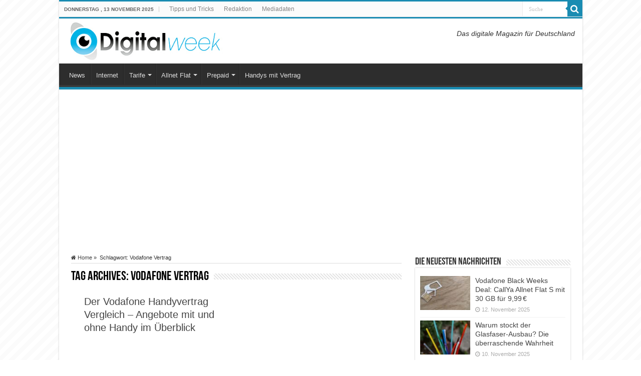

--- FILE ---
content_type: text/html; charset=UTF-8
request_url: https://www.digitalweek.de/special/vodafone-vertrag/
body_size: 21031
content:
<!DOCTYPE html>
<html lang="de" prefix="og: http://ogp.me/ns#">
<head>
<meta charset="UTF-8" />
<link rel="profile" href="http://gmpg.org/xfn/11" />
<link rel="pingback" href="https://www.digitalweek.de/xmlrpc.php" />
<script data-cfasync="false" data-no-defer="1" data-no-minify="1" data-no-optimize="1">var ewww_webp_supported=!1;function check_webp_feature(A,e){var w;e=void 0!==e?e:function(){},ewww_webp_supported?e(ewww_webp_supported):((w=new Image).onload=function(){ewww_webp_supported=0<w.width&&0<w.height,e&&e(ewww_webp_supported)},w.onerror=function(){e&&e(!1)},w.src="data:image/webp;base64,"+{alpha:"UklGRkoAAABXRUJQVlA4WAoAAAAQAAAAAAAAAAAAQUxQSAwAAAARBxAR/Q9ERP8DAABWUDggGAAAABQBAJ0BKgEAAQAAAP4AAA3AAP7mtQAAAA=="}[A])}check_webp_feature("alpha");</script><script data-cfasync="false" data-no-defer="1" data-no-minify="1" data-no-optimize="1">var Arrive=function(c,w){"use strict";if(c.MutationObserver&&"undefined"!=typeof HTMLElement){var r,a=0,u=(r=HTMLElement.prototype.matches||HTMLElement.prototype.webkitMatchesSelector||HTMLElement.prototype.mozMatchesSelector||HTMLElement.prototype.msMatchesSelector,{matchesSelector:function(e,t){return e instanceof HTMLElement&&r.call(e,t)},addMethod:function(e,t,r){var a=e[t];e[t]=function(){return r.length==arguments.length?r.apply(this,arguments):"function"==typeof a?a.apply(this,arguments):void 0}},callCallbacks:function(e,t){t&&t.options.onceOnly&&1==t.firedElems.length&&(e=[e[0]]);for(var r,a=0;r=e[a];a++)r&&r.callback&&r.callback.call(r.elem,r.elem);t&&t.options.onceOnly&&1==t.firedElems.length&&t.me.unbindEventWithSelectorAndCallback.call(t.target,t.selector,t.callback)},checkChildNodesRecursively:function(e,t,r,a){for(var i,n=0;i=e[n];n++)r(i,t,a)&&a.push({callback:t.callback,elem:i}),0<i.childNodes.length&&u.checkChildNodesRecursively(i.childNodes,t,r,a)},mergeArrays:function(e,t){var r,a={};for(r in e)e.hasOwnProperty(r)&&(a[r]=e[r]);for(r in t)t.hasOwnProperty(r)&&(a[r]=t[r]);return a},toElementsArray:function(e){return e=void 0!==e&&("number"!=typeof e.length||e===c)?[e]:e}}),e=(l.prototype.addEvent=function(e,t,r,a){a={target:e,selector:t,options:r,callback:a,firedElems:[]};return this._beforeAdding&&this._beforeAdding(a),this._eventsBucket.push(a),a},l.prototype.removeEvent=function(e){for(var t,r=this._eventsBucket.length-1;t=this._eventsBucket[r];r--)e(t)&&(this._beforeRemoving&&this._beforeRemoving(t),(t=this._eventsBucket.splice(r,1))&&t.length&&(t[0].callback=null))},l.prototype.beforeAdding=function(e){this._beforeAdding=e},l.prototype.beforeRemoving=function(e){this._beforeRemoving=e},l),t=function(i,n){var o=new e,l=this,s={fireOnAttributesModification:!1};return o.beforeAdding(function(t){var e=t.target;e!==c.document&&e!==c||(e=document.getElementsByTagName("html")[0]);var r=new MutationObserver(function(e){n.call(this,e,t)}),a=i(t.options);r.observe(e,a),t.observer=r,t.me=l}),o.beforeRemoving(function(e){e.observer.disconnect()}),this.bindEvent=function(e,t,r){t=u.mergeArrays(s,t);for(var a=u.toElementsArray(this),i=0;i<a.length;i++)o.addEvent(a[i],e,t,r)},this.unbindEvent=function(){var r=u.toElementsArray(this);o.removeEvent(function(e){for(var t=0;t<r.length;t++)if(this===w||e.target===r[t])return!0;return!1})},this.unbindEventWithSelectorOrCallback=function(r){var a=u.toElementsArray(this),i=r,e="function"==typeof r?function(e){for(var t=0;t<a.length;t++)if((this===w||e.target===a[t])&&e.callback===i)return!0;return!1}:function(e){for(var t=0;t<a.length;t++)if((this===w||e.target===a[t])&&e.selector===r)return!0;return!1};o.removeEvent(e)},this.unbindEventWithSelectorAndCallback=function(r,a){var i=u.toElementsArray(this);o.removeEvent(function(e){for(var t=0;t<i.length;t++)if((this===w||e.target===i[t])&&e.selector===r&&e.callback===a)return!0;return!1})},this},i=new function(){var s={fireOnAttributesModification:!1,onceOnly:!1,existing:!1};function n(e,t,r){return!(!u.matchesSelector(e,t.selector)||(e._id===w&&(e._id=a++),-1!=t.firedElems.indexOf(e._id)))&&(t.firedElems.push(e._id),!0)}var c=(i=new t(function(e){var t={attributes:!1,childList:!0,subtree:!0};return e.fireOnAttributesModification&&(t.attributes=!0),t},function(e,i){e.forEach(function(e){var t=e.addedNodes,r=e.target,a=[];null!==t&&0<t.length?u.checkChildNodesRecursively(t,i,n,a):"attributes"===e.type&&n(r,i)&&a.push({callback:i.callback,elem:r}),u.callCallbacks(a,i)})})).bindEvent;return i.bindEvent=function(e,t,r){t=void 0===r?(r=t,s):u.mergeArrays(s,t);var a=u.toElementsArray(this);if(t.existing){for(var i=[],n=0;n<a.length;n++)for(var o=a[n].querySelectorAll(e),l=0;l<o.length;l++)i.push({callback:r,elem:o[l]});if(t.onceOnly&&i.length)return r.call(i[0].elem,i[0].elem);setTimeout(u.callCallbacks,1,i)}c.call(this,e,t,r)},i},o=new function(){var a={};function i(e,t){return u.matchesSelector(e,t.selector)}var n=(o=new t(function(){return{childList:!0,subtree:!0}},function(e,r){e.forEach(function(e){var t=e.removedNodes,e=[];null!==t&&0<t.length&&u.checkChildNodesRecursively(t,r,i,e),u.callCallbacks(e,r)})})).bindEvent;return o.bindEvent=function(e,t,r){t=void 0===r?(r=t,a):u.mergeArrays(a,t),n.call(this,e,t,r)},o};d(HTMLElement.prototype),d(NodeList.prototype),d(HTMLCollection.prototype),d(HTMLDocument.prototype),d(Window.prototype);var n={};return s(i,n,"unbindAllArrive"),s(o,n,"unbindAllLeave"),n}function l(){this._eventsBucket=[],this._beforeAdding=null,this._beforeRemoving=null}function s(e,t,r){u.addMethod(t,r,e.unbindEvent),u.addMethod(t,r,e.unbindEventWithSelectorOrCallback),u.addMethod(t,r,e.unbindEventWithSelectorAndCallback)}function d(e){e.arrive=i.bindEvent,s(i,e,"unbindArrive"),e.leave=o.bindEvent,s(o,e,"unbindLeave")}}(window,void 0),ewww_webp_supported=!1;function check_webp_feature(e,t){var r;ewww_webp_supported?t(ewww_webp_supported):((r=new Image).onload=function(){ewww_webp_supported=0<r.width&&0<r.height,t(ewww_webp_supported)},r.onerror=function(){t(!1)},r.src="data:image/webp;base64,"+{alpha:"UklGRkoAAABXRUJQVlA4WAoAAAAQAAAAAAAAAAAAQUxQSAwAAAARBxAR/Q9ERP8DAABWUDggGAAAABQBAJ0BKgEAAQAAAP4AAA3AAP7mtQAAAA==",animation:"UklGRlIAAABXRUJQVlA4WAoAAAASAAAAAAAAAAAAQU5JTQYAAAD/////AABBTk1GJgAAAAAAAAAAAAAAAAAAAGQAAABWUDhMDQAAAC8AAAAQBxAREYiI/gcA"}[e])}function ewwwLoadImages(e){if(e){for(var t=document.querySelectorAll(".batch-image img, .image-wrapper a, .ngg-pro-masonry-item a, .ngg-galleria-offscreen-seo-wrapper a"),r=0,a=t.length;r<a;r++)ewwwAttr(t[r],"data-src",t[r].getAttribute("data-webp")),ewwwAttr(t[r],"data-thumbnail",t[r].getAttribute("data-webp-thumbnail"));for(var i=document.querySelectorAll("div.woocommerce-product-gallery__image"),r=0,a=i.length;r<a;r++)ewwwAttr(i[r],"data-thumb",i[r].getAttribute("data-webp-thumb"))}for(var n=document.querySelectorAll("video"),r=0,a=n.length;r<a;r++)ewwwAttr(n[r],"poster",e?n[r].getAttribute("data-poster-webp"):n[r].getAttribute("data-poster-image"));for(var o,l=document.querySelectorAll("img.ewww_webp_lazy_load"),r=0,a=l.length;r<a;r++)e&&(ewwwAttr(l[r],"data-lazy-srcset",l[r].getAttribute("data-lazy-srcset-webp")),ewwwAttr(l[r],"data-srcset",l[r].getAttribute("data-srcset-webp")),ewwwAttr(l[r],"data-lazy-src",l[r].getAttribute("data-lazy-src-webp")),ewwwAttr(l[r],"data-src",l[r].getAttribute("data-src-webp")),ewwwAttr(l[r],"data-orig-file",l[r].getAttribute("data-webp-orig-file")),ewwwAttr(l[r],"data-medium-file",l[r].getAttribute("data-webp-medium-file")),ewwwAttr(l[r],"data-large-file",l[r].getAttribute("data-webp-large-file")),null!=(o=l[r].getAttribute("srcset"))&&!1!==o&&o.includes("R0lGOD")&&ewwwAttr(l[r],"src",l[r].getAttribute("data-lazy-src-webp"))),l[r].className=l[r].className.replace(/\bewww_webp_lazy_load\b/,"");for(var s=document.querySelectorAll(".ewww_webp"),r=0,a=s.length;r<a;r++)e?(ewwwAttr(s[r],"srcset",s[r].getAttribute("data-srcset-webp")),ewwwAttr(s[r],"src",s[r].getAttribute("data-src-webp")),ewwwAttr(s[r],"data-orig-file",s[r].getAttribute("data-webp-orig-file")),ewwwAttr(s[r],"data-medium-file",s[r].getAttribute("data-webp-medium-file")),ewwwAttr(s[r],"data-large-file",s[r].getAttribute("data-webp-large-file")),ewwwAttr(s[r],"data-large_image",s[r].getAttribute("data-webp-large_image")),ewwwAttr(s[r],"data-src",s[r].getAttribute("data-webp-src"))):(ewwwAttr(s[r],"srcset",s[r].getAttribute("data-srcset-img")),ewwwAttr(s[r],"src",s[r].getAttribute("data-src-img"))),s[r].className=s[r].className.replace(/\bewww_webp\b/,"ewww_webp_loaded");window.jQuery&&jQuery.fn.isotope&&jQuery.fn.imagesLoaded&&(jQuery(".fusion-posts-container-infinite").imagesLoaded(function(){jQuery(".fusion-posts-container-infinite").hasClass("isotope")&&jQuery(".fusion-posts-container-infinite").isotope()}),jQuery(".fusion-portfolio:not(.fusion-recent-works) .fusion-portfolio-wrapper").imagesLoaded(function(){jQuery(".fusion-portfolio:not(.fusion-recent-works) .fusion-portfolio-wrapper").isotope()}))}function ewwwWebPInit(e){ewwwLoadImages(e),ewwwNggLoadGalleries(e),document.arrive(".ewww_webp",function(){ewwwLoadImages(e)}),document.arrive(".ewww_webp_lazy_load",function(){ewwwLoadImages(e)}),document.arrive("videos",function(){ewwwLoadImages(e)}),"loading"==document.readyState?document.addEventListener("DOMContentLoaded",ewwwJSONParserInit):("undefined"!=typeof galleries&&ewwwNggParseGalleries(e),ewwwWooParseVariations(e))}function ewwwAttr(e,t,r){null!=r&&!1!==r&&e.setAttribute(t,r)}function ewwwJSONParserInit(){"undefined"!=typeof galleries&&check_webp_feature("alpha",ewwwNggParseGalleries),check_webp_feature("alpha",ewwwWooParseVariations)}function ewwwWooParseVariations(e){if(e)for(var t=document.querySelectorAll("form.variations_form"),r=0,a=t.length;r<a;r++){var i=t[r].getAttribute("data-product_variations"),n=!1;try{for(var o in i=JSON.parse(i))void 0!==i[o]&&void 0!==i[o].image&&(void 0!==i[o].image.src_webp&&(i[o].image.src=i[o].image.src_webp,n=!0),void 0!==i[o].image.srcset_webp&&(i[o].image.srcset=i[o].image.srcset_webp,n=!0),void 0!==i[o].image.full_src_webp&&(i[o].image.full_src=i[o].image.full_src_webp,n=!0),void 0!==i[o].image.gallery_thumbnail_src_webp&&(i[o].image.gallery_thumbnail_src=i[o].image.gallery_thumbnail_src_webp,n=!0),void 0!==i[o].image.thumb_src_webp&&(i[o].image.thumb_src=i[o].image.thumb_src_webp,n=!0));n&&ewwwAttr(t[r],"data-product_variations",JSON.stringify(i))}catch(e){}}}function ewwwNggParseGalleries(e){if(e)for(var t in galleries){var r=galleries[t];galleries[t].images_list=ewwwNggParseImageList(r.images_list)}}function ewwwNggLoadGalleries(e){e&&document.addEventListener("ngg.galleria.themeadded",function(e,t){window.ngg_galleria._create_backup=window.ngg_galleria.create,window.ngg_galleria.create=function(e,t){var r=$(e).data("id");return galleries["gallery_"+r].images_list=ewwwNggParseImageList(galleries["gallery_"+r].images_list),window.ngg_galleria._create_backup(e,t)}})}function ewwwNggParseImageList(e){for(var t in e){var r=e[t];if(void 0!==r["image-webp"]&&(e[t].image=r["image-webp"],delete e[t]["image-webp"]),void 0!==r["thumb-webp"]&&(e[t].thumb=r["thumb-webp"],delete e[t]["thumb-webp"]),void 0!==r.full_image_webp&&(e[t].full_image=r.full_image_webp,delete e[t].full_image_webp),void 0!==r.srcsets)for(var a in r.srcsets)nggSrcset=r.srcsets[a],void 0!==r.srcsets[a+"-webp"]&&(e[t].srcsets[a]=r.srcsets[a+"-webp"],delete e[t].srcsets[a+"-webp"]);if(void 0!==r.full_srcsets)for(var i in r.full_srcsets)nggFSrcset=r.full_srcsets[i],void 0!==r.full_srcsets[i+"-webp"]&&(e[t].full_srcsets[i]=r.full_srcsets[i+"-webp"],delete e[t].full_srcsets[i+"-webp"])}return e}check_webp_feature("alpha",ewwwWebPInit);</script><meta name='robots' content='index, follow, max-image-preview:large, max-snippet:-1, max-video-preview:-1' />
	<style>img:is([sizes="auto" i], [sizes^="auto," i]) { contain-intrinsic-size: 3000px 1500px }</style>
	
	<!-- This site is optimized with the Yoast SEO plugin v26.3 - https://yoast.com/wordpress/plugins/seo/ -->
	<title>Vodafone Vertrag - Alle Informationen und Fakten - Digitalweek.de</title>
<style id="rocket-critical-css">.wp-block-media-text .wp-block-media-text__media{grid-area:media-text-media;margin:0}.wp-block-media-text .wp-block-media-text__content{word-break:break-word;grid-area:media-text-content;padding:0 8%}*{padding:0;margin:0;outline:none;list-style:none;border:0 none}*,*:before,*:after{-webkit-box-sizing:border-box;-moz-box-sizing:border-box;-ms-box-sizing:border-box;box-sizing:border-box}html{-ms-touch-action:manipulation;touch-action:manipulation}body{background:#FFF url(https://www.digitalweek.de/wp-content/themes/sahifa/images/patterns/body-bg7.png);color:#333;font-family:'Droid Sans',Arial,Verdana,sans-serif;font-size:13px}h1,h2,h3,h4{font-weight:normal}a{color:#444;text-decoration:none}.clear{clear:both}header#theme-header:after,#main-nav:after{display:block;visibility:hidden;clear:both;height:0;content:" "}a.more-link{width:auto;position:relative;background-color:#F88C00;color:#FFF;padding:5px 12px;font:12px Tahoma;display:inline-block;line-height:22px;border:0 none;text-decoration:none;-webkit-border-radius:2px;-moz-border-radius:2px;border-radius:2px;-webkit-appearance:none!important;-moz-appearance:none!important;appearance:none!important}::-webkit-scrollbar-track{background:#FFFFFF;-webkit-box-shadow:inset 1px 1px 2px #E0E0E0;border:1px solid #D8D8D8}::-webkit-scrollbar-thumb{background:#F88C00;-webkit-box-shadow:inset 1px 1px 2px rgba(155,155,155,0.4)}::-webkit-scrollbar-thumb:hover{-webkit-box-shadow:inset 1px 1px 10px rgba(0,0,0,0.3)}::-webkit-scrollbar-thumb:active{background:#888;-webkit-box-shadow:inset 1px 1px 2px rgba(0,0,0,0.3)}@font-face{font-family:'BebasNeueRegular';src:url(https://www.digitalweek.de/wp-content/themes/sahifa/fonts/BebasNeue/BebasNeue-webfont.eot);src:url(https://www.digitalweek.de/wp-content/themes/sahifa/fonts/BebasNeue/BebasNeue-webfont.eot?#iefix) format('embedded-opentype'),url(https://www.digitalweek.de/wp-content/themes/sahifa/fonts/BebasNeue/BebasNeue-webfont.woff) format('woff'),url(https://www.digitalweek.de/wp-content/themes/sahifa/fonts/BebasNeue/BebasNeue-webfont.ttf) format('truetype'),url(https://www.digitalweek.de/wp-content/themes/sahifa/fonts/BebasNeue/BebasNeue-webfont.svg#BebasNeueRegular) format('svg');font-weight:normal;font-style:normal}@font-face{font-family:'FontAwesome';src:url(https://www.digitalweek.de/wp-content/themes/sahifa/fonts/fontawesome/fontawesome-webfont.eot?v=4.3.0);src:url(https://www.digitalweek.de/wp-content/themes/sahifa/fonts/fontawesome/fontawesome-webfont.eot?#iefix&v=4.3.0) format('embedded-opentype'),url(https://www.digitalweek.de/wp-content/themes/sahifa/fonts/fontawesome/fontawesome-webfont.woff2?v=4.3.0) format('woff2'),url(https://www.digitalweek.de/wp-content/themes/sahifa/fonts/fontawesome/fontawesome-webfont.woff?v=4.3.0) format('woff'),url(https://www.digitalweek.de/wp-content/themes/sahifa/fonts/fontawesome/fontawesome-webfont.ttf?v=4.3.0) format('truetype'),url(https://www.digitalweek.de/wp-content/themes/sahifa/fonts/fontawesome/fontawesome-webfont.svg?v=4.3.0#fontawesomeregular) format('svg');font-weight:normal;font-style:normal}.fa{display:inline-block;font:normal normal normal 14px/1 FontAwesome;font-size:inherit;text-rendering:auto;-webkit-font-smoothing:antialiased;-moz-osx-font-smoothing:grayscale}.fa-clock-o:before{content:"\f017"}.wrapper-outer{position:relative}.background-cover{position:fixed;background-repeat:no-repeat;top:0;left:0;z-index:0;overflow:hidden;width:100%;height:100%;-webkit-background-size:cover;-moz-background-size:cover;-o-background-size:cover;background-size:cover}.container{width:1045px;margin:0 auto}#wrapper.boxed-all{position:relative;background:#FFF;width:1045px;margin:0 auto;-webkit-box-shadow:0 0 3px #CACACA;-moz-box-shadow:0 0 3px #cacaca;box-shadow:0 0 3px #CACACA}#wrapper.boxed-all header#theme-header{margin-top:0}#wrapper.boxed-all #main-content{width:997px;margin-top:0;padding:0;background:transparent}header#theme-header{background:#FFF;margin:20px auto 25px;border-top:3px solid #f88c00;position:relative}#main-nav ul li.menu-item-has-children:after{position:absolute;right:7px;top:50%;display:inline-block;content:'';width:0;height:0;border:4px solid transparent;border-top:4px solid #bbb}.header-content{padding:20px 15px;margin:0 auto}.logo{float:left}.logo img{max-width:100%}.logo h2{font:bold 32pt arial}.logo strong{display:none}#main-nav{margin:0 auto;background:#2d2d2d;box-shadow:inset -1px -5px 0px -1px #393939;min-height:52px;border-bottom:5px solid #F88C00}#main-nav .container{position:relative}#main-nav .main-menu{margin-left:10px}#main-nav ul li{font-size:13px;position:relative;display:inline-block;float:left;border:1px solid #222222;border-width:0 0 0 1px;height:42px}#main-nav ul li:first-child,#main-nav ul li:first-child a{border:0 none}#main-nav ul li:last-child a{border-right-width:0}#main-nav ul li a{display:inline-block;height:42px;position:relative;line-height:47px;color:#ddd;padding:0 10px;border:1px solid #383838;border-width:0 0 0 1px}#main-nav ul li.menu-item-has-children a{padding-right:20px}#main-nav ul li.menu-item-has-children:after{border-top-color:#ddd}#main-nav ul ul.sub-menu{width:200px;z-index:250}#main-nav .menu-sub-content{display:none;padding:0;position:absolute;z-index:205;border-top:2px solid #F88C00;background:#2d2d2d;color:#999;-webkit-box-shadow:0 3px 4px 1px rgba(0,0,0,0.2);box-shadow:0 3px 4px 1px rgba(0,0,0,0.2);-webkit-border-bottom-right-radius:3px;-webkit-border-bottom-left-radius:3px;-moz-border-radius-bottomright:3px;-moz-border-radius-bottomleft:3px;border-bottom-right-radius:3px;border-bottom-left-radius:3px}#main-nav ul ul li,#main-nav ul ul li:first-child{background:none!important;width:100%;border:0 none;border-bottom:1px solid #333;font-size:12px;height:auto!important;margin:0!important}#main-nav ul ul li:first-child{border-top:0 none!important}#main-nav ul ul a{border:0 none;background:none!important;height:auto!important;line-height:1.5em!important;padding:7px;display:block;margin-right:0;z-index:210;color:#ccc}#main-content{background:#FFF;margin:20px auto 25px;position:relative;padding:24px 0;-webkit-transform:none}#main-content:after{display:block;visibility:hidden;clear:both;height:0;content:"."}.content{float:left;width:660px}#crumbs{margin-bottom:10px;clear:both;padding-bottom:5px;border-bottom:1px solid #eee}#crumbs span.delimiter{padding:0 3px}.lazy-enabled #main-content .post-thumbnail,.lazy-enabled #main-content img{opacity:0}h2.post-box-title{font-size:20px;line-height:26px}.stripe-line{background:url(https://www.digitalweek.de/wp-content/themes/sahifa/images/stripe.png);height:12px;overflow:hidden;margin-top:5px}.archive-box .entry p{line-height:21px;margin-bottom:12px}.archive-box .entry a.more-link{margin-top:0}#sidebar .widget-container,.post-listing{background:#FFF;border-bottom:4px solid #F88C00;-webkit-box-shadow:0 0 3px #CACACA;-moz-box-shadow:0 0 3px #cacaca;box-shadow:0 0 3px #CACACA}p.post-meta{color:#888;margin:7px 0;font-size:85%}span.tie-date i:before{margin-right:3px}a.more-link{color:#FFF!important;float:left;margin-top:4px;padding-top:2px;padding-bottom:2px}.page-head{padding:3px 0;overflow:hidden}.page-head .stripe-line{margin-top:7px}.page-title{float:left;margin-right:10px;font-size:26px;font-family:BebasNeueRegular,arial,Georgia,serif;color:#000}.item-list{border-bottom:1px solid #f2f2f2;padding:20px 20px 25px;clear:both}.item-list p.post-meta{margin:10px 0}.post-thumbnail{margin-right:15px;position:relative;line-height:0}.post-thumbnail a{display:block!important;background:#000;font-size:0}.post-thumbnail img{height:auto;max-width:100%;width:100%}.post-thumbnail img.attachment-tie-small{max-width:100px}.overlay-icon:before{content:'\f15c';color:#FFF;display:block;position:absolute;top:50%;left:50%;border:3px solid #FFF;border-radius:100%;width:40px;height:40px;text-align:center;font-size:18px;line-height:35px;margin:-20px 0 0 -20px;opacity:0;-webkit-backface-visibility:hidden;-webkit-transform:scale(0);-moz-transform:scale(0);-ms-transform:scale(0);-o-transform:scale(0);transform:scale(0)}.item-list .post-thumbnail{float:left;margin-bottom:0}.entry{line-height:22px}.entry p{margin-bottom:20px}#sidebar{float:right;width:310px}.theiaStickySidebar:after{content:"";display:table;clear:both}.widget{clear:both;margin-bottom:25px}.widget-top{padding:5px 0}.widget-top h4{float:left;margin-right:10px;font-size:20px;font-family:BebasNeueRegular,arial,Georgia,serif}.widget-container{padding:10px;clear:both}.widget-container h3{font-size:inherit}.widget-container li{padding:0 0 5px 0;line-height:18px;overflow:hidden}.widget-container p{padding-bottom:1.0em}.widget-container li span.tie-date{color:#AAA;margin:4px 0 0;font-size:80%;display:inline-block}.widget-container .post-thumbnail{float:left;margin-right:10px}.posts-list .widget-container li:last-child{border-bottom:0 none}.posts-list .widget-container li{padding:6px 0;border-bottom:1px solid #f2f2f2}img{max-width:100%;height:auto;vertical-align:middle}.masonry-grid{padding-left:4%}.masonry-grid .item-list{width:44%;padding-left:0;padding-right:0;margin-right:4%}.masonry-grid .item-list .post-thumbnail{float:none;margin:0 0 10px}@media only screen and (max-width:1045px){#wrapper.boxed-all,#wrapper.boxed-all #main-content{width:99%}#wrapper.boxed-all .container{width:100%}.content{width:66.5%}#sidebar{width:32%}}@media only screen and (max-width:990px){.logo{float:none!important;text-align:center;margin:0!important;clear:both}.content,#sidebar{width:100%;float:none}}@media only screen and (max-width:900px){#main-nav{display:none}#wrapper{background-color:#FFF;width:100%!important}#wrapper header#theme-header{margin-top:0;width:100%!important;-webkit-box-shadow:0 0 3px #CACACA!important;-moz-box-shadow:0 0 3px #CACACA!important;box-shadow:0 0 3px #CACACA!important}#wrapper #main-content{width:99%!important;padding:0!important;-webkit-box-shadow:none!important;-moz-box-shadow:none!important;box-shadow:none!important}#wrapper #main-content{margin-top:10px}.header-content{padding-right:0;padding-left:0}}@media only screen and (max-width:500px){.masonry-grid .item-list{float:none!important;margin-right:0!important;margin-left:0!important;width:100%!important;height:auto!important}.masonry-grid{padding:0}.item-list .post-thumbnail{float:none;width:100%;margin-right:0;margin-left:0;margin-bottom:10px}#masonry-grid.post-listing{padding:0}#masonry-grid .item-list{width:92%;margin:0 4%}}@media only screen and (max-width:350px){.logo{text-align:right;padding-right:20px}.logo img{max-width:50%;height:auto}#main-content{padding-top:0}.overlay-icon:before{border-width:2px;width:30px;height:30px;font-size:14px;line-height:26px;margin:-15px 0 0 -15px}}.overlay-icon{display:none}#main-content,header#theme-header,#sidebar .widget-container,.post-listing{border:1px solid #ddd}.post-thumbnail a,.post-thumbnail{min-width:100px}.overlay-icon{display:none}.widget-container li{position:relative;overflow:hidden}</style>
	<link rel="canonical" href="https://www.digitalweek.de/special/vodafone-vertrag/" />
	<script type="application/ld+json" class="yoast-schema-graph">{"@context":"https://schema.org","@graph":[{"@type":"CollectionPage","@id":"https://www.digitalweek.de/special/vodafone-vertrag/","url":"https://www.digitalweek.de/special/vodafone-vertrag/","name":"Vodafone Vertrag - Alle Informationen und Fakten - Digitalweek.de","isPartOf":{"@id":"https://www.digitalweek.de/#website"},"primaryImageOfPage":{"@id":"https://www.digitalweek.de/special/vodafone-vertrag/#primaryimage"},"image":{"@id":"https://www.digitalweek.de/special/vodafone-vertrag/#primaryimage"},"thumbnailUrl":"https://www.digitalweek.de/wp-content/uploads/2015/09/vodafone_logo1.jpg","inLanguage":"de"},{"@type":"ImageObject","inLanguage":"de","@id":"https://www.digitalweek.de/special/vodafone-vertrag/#primaryimage","url":"https://www.digitalweek.de/wp-content/uploads/2015/09/vodafone_logo1.jpg","contentUrl":"https://www.digitalweek.de/wp-content/uploads/2015/09/vodafone_logo1.jpg","width":1280,"height":800},{"@type":"WebSite","@id":"https://www.digitalweek.de/#website","url":"https://www.digitalweek.de/","name":"Aktuelle Technik-Nachrichten » digitalweek.de","description":"","potentialAction":[{"@type":"SearchAction","target":{"@type":"EntryPoint","urlTemplate":"https://www.digitalweek.de/?s={search_term_string}"},"query-input":{"@type":"PropertyValueSpecification","valueRequired":true,"valueName":"search_term_string"}}],"inLanguage":"de"}]}</script>
	<!-- / Yoast SEO plugin. -->



<link rel="alternate" type="application/rss+xml" title="Aktuelle Technik-Nachrichten » digitalweek.de &raquo; Feed" href="https://www.digitalweek.de/feed/" />
<link rel="alternate" type="application/rss+xml" title="Aktuelle Technik-Nachrichten » digitalweek.de &raquo; Kommentar-Feed" href="https://www.digitalweek.de/comments/feed/" />
<link rel="alternate" type="application/rss+xml" title="Aktuelle Technik-Nachrichten » digitalweek.de &raquo; Vodafone Vertrag Schlagwort-Feed" href="https://www.digitalweek.de/special/vodafone-vertrag/feed/" />
<!-- www.digitalweek.de is managing ads with Advanced Ads 2.0.13 – https://wpadvancedads.com/ --><!--noptimize--><script id="digit-ready">
			window.advanced_ads_ready=function(e,a){a=a||"complete";var d=function(e){return"interactive"===a?"loading"!==e:"complete"===e};d(document.readyState)?e():document.addEventListener("readystatechange",(function(a){d(a.target.readyState)&&e()}),{once:"interactive"===a})},window.advanced_ads_ready_queue=window.advanced_ads_ready_queue||[];		</script>
		<!--/noptimize--><style id='wp-emoji-styles-inline-css' type='text/css'>

	img.wp-smiley, img.emoji {
		display: inline !important;
		border: none !important;
		box-shadow: none !important;
		height: 1em !important;
		width: 1em !important;
		margin: 0 0.07em !important;
		vertical-align: -0.1em !important;
		background: none !important;
		padding: 0 !important;
	}
</style>
<link rel='preload'  href='https://www.digitalweek.de/wp-includes/css/dist/block-library/style.min.css' data-rocket-async="style" as="style" onload="this.onload=null;this.rel='stylesheet'" onerror="this.removeAttribute('data-rocket-async')"  type='text/css' media='all' />
<style id='classic-theme-styles-inline-css' type='text/css'>
/*! This file is auto-generated */
.wp-block-button__link{color:#fff;background-color:#32373c;border-radius:9999px;box-shadow:none;text-decoration:none;padding:calc(.667em + 2px) calc(1.333em + 2px);font-size:1.125em}.wp-block-file__button{background:#32373c;color:#fff;text-decoration:none}
</style>
<style id='global-styles-inline-css' type='text/css'>
:root{--wp--preset--aspect-ratio--square: 1;--wp--preset--aspect-ratio--4-3: 4/3;--wp--preset--aspect-ratio--3-4: 3/4;--wp--preset--aspect-ratio--3-2: 3/2;--wp--preset--aspect-ratio--2-3: 2/3;--wp--preset--aspect-ratio--16-9: 16/9;--wp--preset--aspect-ratio--9-16: 9/16;--wp--preset--color--black: #000000;--wp--preset--color--cyan-bluish-gray: #abb8c3;--wp--preset--color--white: #ffffff;--wp--preset--color--pale-pink: #f78da7;--wp--preset--color--vivid-red: #cf2e2e;--wp--preset--color--luminous-vivid-orange: #ff6900;--wp--preset--color--luminous-vivid-amber: #fcb900;--wp--preset--color--light-green-cyan: #7bdcb5;--wp--preset--color--vivid-green-cyan: #00d084;--wp--preset--color--pale-cyan-blue: #8ed1fc;--wp--preset--color--vivid-cyan-blue: #0693e3;--wp--preset--color--vivid-purple: #9b51e0;--wp--preset--gradient--vivid-cyan-blue-to-vivid-purple: linear-gradient(135deg,rgba(6,147,227,1) 0%,rgb(155,81,224) 100%);--wp--preset--gradient--light-green-cyan-to-vivid-green-cyan: linear-gradient(135deg,rgb(122,220,180) 0%,rgb(0,208,130) 100%);--wp--preset--gradient--luminous-vivid-amber-to-luminous-vivid-orange: linear-gradient(135deg,rgba(252,185,0,1) 0%,rgba(255,105,0,1) 100%);--wp--preset--gradient--luminous-vivid-orange-to-vivid-red: linear-gradient(135deg,rgba(255,105,0,1) 0%,rgb(207,46,46) 100%);--wp--preset--gradient--very-light-gray-to-cyan-bluish-gray: linear-gradient(135deg,rgb(238,238,238) 0%,rgb(169,184,195) 100%);--wp--preset--gradient--cool-to-warm-spectrum: linear-gradient(135deg,rgb(74,234,220) 0%,rgb(151,120,209) 20%,rgb(207,42,186) 40%,rgb(238,44,130) 60%,rgb(251,105,98) 80%,rgb(254,248,76) 100%);--wp--preset--gradient--blush-light-purple: linear-gradient(135deg,rgb(255,206,236) 0%,rgb(152,150,240) 100%);--wp--preset--gradient--blush-bordeaux: linear-gradient(135deg,rgb(254,205,165) 0%,rgb(254,45,45) 50%,rgb(107,0,62) 100%);--wp--preset--gradient--luminous-dusk: linear-gradient(135deg,rgb(255,203,112) 0%,rgb(199,81,192) 50%,rgb(65,88,208) 100%);--wp--preset--gradient--pale-ocean: linear-gradient(135deg,rgb(255,245,203) 0%,rgb(182,227,212) 50%,rgb(51,167,181) 100%);--wp--preset--gradient--electric-grass: linear-gradient(135deg,rgb(202,248,128) 0%,rgb(113,206,126) 100%);--wp--preset--gradient--midnight: linear-gradient(135deg,rgb(2,3,129) 0%,rgb(40,116,252) 100%);--wp--preset--font-size--small: 13px;--wp--preset--font-size--medium: 20px;--wp--preset--font-size--large: 36px;--wp--preset--font-size--x-large: 42px;--wp--preset--spacing--20: 0.44rem;--wp--preset--spacing--30: 0.67rem;--wp--preset--spacing--40: 1rem;--wp--preset--spacing--50: 1.5rem;--wp--preset--spacing--60: 2.25rem;--wp--preset--spacing--70: 3.38rem;--wp--preset--spacing--80: 5.06rem;--wp--preset--shadow--natural: 6px 6px 9px rgba(0, 0, 0, 0.2);--wp--preset--shadow--deep: 12px 12px 50px rgba(0, 0, 0, 0.4);--wp--preset--shadow--sharp: 6px 6px 0px rgba(0, 0, 0, 0.2);--wp--preset--shadow--outlined: 6px 6px 0px -3px rgba(255, 255, 255, 1), 6px 6px rgba(0, 0, 0, 1);--wp--preset--shadow--crisp: 6px 6px 0px rgba(0, 0, 0, 1);}:where(.is-layout-flex){gap: 0.5em;}:where(.is-layout-grid){gap: 0.5em;}body .is-layout-flex{display: flex;}.is-layout-flex{flex-wrap: wrap;align-items: center;}.is-layout-flex > :is(*, div){margin: 0;}body .is-layout-grid{display: grid;}.is-layout-grid > :is(*, div){margin: 0;}:where(.wp-block-columns.is-layout-flex){gap: 2em;}:where(.wp-block-columns.is-layout-grid){gap: 2em;}:where(.wp-block-post-template.is-layout-flex){gap: 1.25em;}:where(.wp-block-post-template.is-layout-grid){gap: 1.25em;}.has-black-color{color: var(--wp--preset--color--black) !important;}.has-cyan-bluish-gray-color{color: var(--wp--preset--color--cyan-bluish-gray) !important;}.has-white-color{color: var(--wp--preset--color--white) !important;}.has-pale-pink-color{color: var(--wp--preset--color--pale-pink) !important;}.has-vivid-red-color{color: var(--wp--preset--color--vivid-red) !important;}.has-luminous-vivid-orange-color{color: var(--wp--preset--color--luminous-vivid-orange) !important;}.has-luminous-vivid-amber-color{color: var(--wp--preset--color--luminous-vivid-amber) !important;}.has-light-green-cyan-color{color: var(--wp--preset--color--light-green-cyan) !important;}.has-vivid-green-cyan-color{color: var(--wp--preset--color--vivid-green-cyan) !important;}.has-pale-cyan-blue-color{color: var(--wp--preset--color--pale-cyan-blue) !important;}.has-vivid-cyan-blue-color{color: var(--wp--preset--color--vivid-cyan-blue) !important;}.has-vivid-purple-color{color: var(--wp--preset--color--vivid-purple) !important;}.has-black-background-color{background-color: var(--wp--preset--color--black) !important;}.has-cyan-bluish-gray-background-color{background-color: var(--wp--preset--color--cyan-bluish-gray) !important;}.has-white-background-color{background-color: var(--wp--preset--color--white) !important;}.has-pale-pink-background-color{background-color: var(--wp--preset--color--pale-pink) !important;}.has-vivid-red-background-color{background-color: var(--wp--preset--color--vivid-red) !important;}.has-luminous-vivid-orange-background-color{background-color: var(--wp--preset--color--luminous-vivid-orange) !important;}.has-luminous-vivid-amber-background-color{background-color: var(--wp--preset--color--luminous-vivid-amber) !important;}.has-light-green-cyan-background-color{background-color: var(--wp--preset--color--light-green-cyan) !important;}.has-vivid-green-cyan-background-color{background-color: var(--wp--preset--color--vivid-green-cyan) !important;}.has-pale-cyan-blue-background-color{background-color: var(--wp--preset--color--pale-cyan-blue) !important;}.has-vivid-cyan-blue-background-color{background-color: var(--wp--preset--color--vivid-cyan-blue) !important;}.has-vivid-purple-background-color{background-color: var(--wp--preset--color--vivid-purple) !important;}.has-black-border-color{border-color: var(--wp--preset--color--black) !important;}.has-cyan-bluish-gray-border-color{border-color: var(--wp--preset--color--cyan-bluish-gray) !important;}.has-white-border-color{border-color: var(--wp--preset--color--white) !important;}.has-pale-pink-border-color{border-color: var(--wp--preset--color--pale-pink) !important;}.has-vivid-red-border-color{border-color: var(--wp--preset--color--vivid-red) !important;}.has-luminous-vivid-orange-border-color{border-color: var(--wp--preset--color--luminous-vivid-orange) !important;}.has-luminous-vivid-amber-border-color{border-color: var(--wp--preset--color--luminous-vivid-amber) !important;}.has-light-green-cyan-border-color{border-color: var(--wp--preset--color--light-green-cyan) !important;}.has-vivid-green-cyan-border-color{border-color: var(--wp--preset--color--vivid-green-cyan) !important;}.has-pale-cyan-blue-border-color{border-color: var(--wp--preset--color--pale-cyan-blue) !important;}.has-vivid-cyan-blue-border-color{border-color: var(--wp--preset--color--vivid-cyan-blue) !important;}.has-vivid-purple-border-color{border-color: var(--wp--preset--color--vivid-purple) !important;}.has-vivid-cyan-blue-to-vivid-purple-gradient-background{background: var(--wp--preset--gradient--vivid-cyan-blue-to-vivid-purple) !important;}.has-light-green-cyan-to-vivid-green-cyan-gradient-background{background: var(--wp--preset--gradient--light-green-cyan-to-vivid-green-cyan) !important;}.has-luminous-vivid-amber-to-luminous-vivid-orange-gradient-background{background: var(--wp--preset--gradient--luminous-vivid-amber-to-luminous-vivid-orange) !important;}.has-luminous-vivid-orange-to-vivid-red-gradient-background{background: var(--wp--preset--gradient--luminous-vivid-orange-to-vivid-red) !important;}.has-very-light-gray-to-cyan-bluish-gray-gradient-background{background: var(--wp--preset--gradient--very-light-gray-to-cyan-bluish-gray) !important;}.has-cool-to-warm-spectrum-gradient-background{background: var(--wp--preset--gradient--cool-to-warm-spectrum) !important;}.has-blush-light-purple-gradient-background{background: var(--wp--preset--gradient--blush-light-purple) !important;}.has-blush-bordeaux-gradient-background{background: var(--wp--preset--gradient--blush-bordeaux) !important;}.has-luminous-dusk-gradient-background{background: var(--wp--preset--gradient--luminous-dusk) !important;}.has-pale-ocean-gradient-background{background: var(--wp--preset--gradient--pale-ocean) !important;}.has-electric-grass-gradient-background{background: var(--wp--preset--gradient--electric-grass) !important;}.has-midnight-gradient-background{background: var(--wp--preset--gradient--midnight) !important;}.has-small-font-size{font-size: var(--wp--preset--font-size--small) !important;}.has-medium-font-size{font-size: var(--wp--preset--font-size--medium) !important;}.has-large-font-size{font-size: var(--wp--preset--font-size--large) !important;}.has-x-large-font-size{font-size: var(--wp--preset--font-size--x-large) !important;}
:where(.wp-block-post-template.is-layout-flex){gap: 1.25em;}:where(.wp-block-post-template.is-layout-grid){gap: 1.25em;}
:where(.wp-block-columns.is-layout-flex){gap: 2em;}:where(.wp-block-columns.is-layout-grid){gap: 2em;}
:root :where(.wp-block-pullquote){font-size: 1.5em;line-height: 1.6;}
</style>
<link rel='preload'  href='https://www.digitalweek.de/wp-content/plugins/table-of-contents-plus/screen.min.css' data-rocket-async="style" as="style" onload="this.onload=null;this.rel='stylesheet'" onerror="this.removeAttribute('data-rocket-async')"  type='text/css' media='all' />
<style id='toc-screen-inline-css' type='text/css'>
div#toc_container {width: 100%;}div#toc_container ul li {font-size: 100%;}
</style>
<link data-minify="1" rel='preload'  href='https://www.digitalweek.de/wp-content/cache/min/1/wp-content/plugins/taqyeem-buttons/assets/style.css?ver=1755092648' data-rocket-async="style" as="style" onload="this.onload=null;this.rel='stylesheet'" onerror="this.removeAttribute('data-rocket-async')"  type='text/css' media='all' />
<link data-minify="1" rel='preload'  href='https://www.digitalweek.de/wp-content/cache/min/1/wp-content/plugins/taqyeem/style.css?ver=1755092648' data-rocket-async="style" as="style" onload="this.onload=null;this.rel='stylesheet'" onerror="this.removeAttribute('data-rocket-async')"  type='text/css' media='all' />
<link data-minify="1" rel='preload'  href='https://www.digitalweek.de/wp-content/cache/min/1/wp-content/themes/sahifa/style.css?ver=1755092648' data-rocket-async="style" as="style" onload="this.onload=null;this.rel='stylesheet'" onerror="this.removeAttribute('data-rocket-async')"  type='text/css' media='all' />
<link data-minify="1" rel='preload'  href='https://www.digitalweek.de/wp-content/cache/min/1/wp-content/themes/sahifa/css/ilightbox/dark-skin/skin.css?ver=1755092648' data-rocket-async="style" as="style" onload="this.onload=null;this.rel='stylesheet'" onerror="this.removeAttribute('data-rocket-async')"  type='text/css' media='all' />
<style id='rocket-lazyload-inline-css' type='text/css'>
.rll-youtube-player{position:relative;padding-bottom:56.23%;height:0;overflow:hidden;max-width:100%;}.rll-youtube-player:focus-within{outline: 2px solid currentColor;outline-offset: 5px;}.rll-youtube-player iframe{position:absolute;top:0;left:0;width:100%;height:100%;z-index:100;background:0 0}.rll-youtube-player img{bottom:0;display:block;left:0;margin:auto;max-width:100%;width:100%;position:absolute;right:0;top:0;border:none;height:auto;-webkit-transition:.4s all;-moz-transition:.4s all;transition:.4s all}.rll-youtube-player img:hover{-webkit-filter:brightness(75%)}.rll-youtube-player .play{height:100%;width:100%;left:0;top:0;position:absolute;background:url(https://www.digitalweek.de/wp-content/plugins/wp-rocket/assets/img/youtube.png) no-repeat center;background-color: transparent !important;cursor:pointer;border:none;}
</style>
<script type="text/javascript" src="https://www.digitalweek.de/wp-includes/js/jquery/jquery.min.js" id="jquery-core-js"></script>
<script type="text/javascript" src="https://www.digitalweek.de/wp-includes/js/jquery/jquery-migrate.min.js" id="jquery-migrate-js"></script>
<script type="text/javascript" id="jquery-js-after">
/* <![CDATA[ */
jQuery(document).ready(function() {
	jQuery(".d5210a6ae94cb1bcc7c74fb020356b58").click(function() {
		jQuery.post(
			"https://www.digitalweek.de/wp-admin/admin-ajax.php", {
				"action": "quick_adsense_onpost_ad_click",
				"quick_adsense_onpost_ad_index": jQuery(this).attr("data-index"),
				"quick_adsense_nonce": "810de4be7f",
			}, function(response) { }
		);
	});
});
/* ]]> */
</script>
<script data-minify="1" type="text/javascript" src="https://www.digitalweek.de/wp-content/cache/min/1/wp-content/plugins/taqyeem/js/tie.js?ver=1755092648" id="taqyeem-main-js"></script>
<link rel="https://api.w.org/" href="https://www.digitalweek.de/wp-json/" /><link rel="alternate" title="JSON" type="application/json" href="https://www.digitalweek.de/wp-json/wp/v2/tags/4151" /><link rel="EditURI" type="application/rsd+xml" title="RSD" href="https://www.digitalweek.de/xmlrpc.php?rsd" />
<meta name="generator" content="WordPress 6.8.3" />
<script type='text/javascript'>
/* <![CDATA[ */
var taqyeem = {"ajaxurl":"https://www.digitalweek.de/wp-admin/admin-ajax.php" , "your_rating":"Your Rating:"};
/* ]]> */
</script>

<style type="text/css" media="screen">

</style>
<link rel="shortcut icon" href="https://www.digitalweek.de/wp-content/uploads/2014/01/fav.ico" title="Favicon" />
<!--[if IE]>
<script type="text/javascript">jQuery(document).ready(function (){ jQuery(".menu-item").has("ul").children("a").attr("aria-haspopup", "true");});</script>
<![endif]-->
<!--[if lt IE 9]>
<script src="https://www.digitalweek.de/wp-content/themes/sahifa/js/html5.js"></script>
<script src="https://www.digitalweek.de/wp-content/themes/sahifa/js/selectivizr-min.js"></script>
<![endif]-->
<!--[if IE 9]>
<link rel="stylesheet" type="text/css" media="all" href="https://www.digitalweek.de/wp-content/themes/sahifa/css/ie9.css" />
<![endif]-->
<!--[if IE 8]>
<link rel="stylesheet" type="text/css" media="all" href="https://www.digitalweek.de/wp-content/themes/sahifa/css/ie8.css" />
<![endif]-->
<!--[if IE 7]>
<link rel="stylesheet" type="text/css" media="all" href="https://www.digitalweek.de/wp-content/themes/sahifa/css/ie7.css" />
<![endif]-->


<meta name="viewport" content="width=device-width, initial-scale=1.0" />



<style type="text/css" media="screen">

body{
	font-family: Verdana, Geneva, sans-serif;
}

::-webkit-scrollbar {
	width: 8px;
	height:8px;
}

#main-nav,
.cat-box-content,
#sidebar .widget-container,
.post-listing,
#commentform {
	border-bottom-color: #1a8cb2;
}

.search-block .search-button,
#topcontrol,
#main-nav ul li.current-menu-item a,
#main-nav ul li.current-menu-item a:hover,
#main-nav ul li.current_page_parent a,
#main-nav ul li.current_page_parent a:hover,
#main-nav ul li.current-menu-parent a,
#main-nav ul li.current-menu-parent a:hover,
#main-nav ul li.current-page-ancestor a,
#main-nav ul li.current-page-ancestor a:hover,
.pagination span.current,
.share-post span.share-text,
.flex-control-paging li a.flex-active,
.ei-slider-thumbs li.ei-slider-element,
.review-percentage .review-item span span,
.review-final-score,
.button,
a.button,
a.more-link,
#main-content input[type="submit"],
.form-submit #submit,
#login-form .login-button,
.widget-feedburner .feedburner-subscribe,
input[type="submit"],
#buddypress button,
#buddypress a.button,
#buddypress input[type=submit],
#buddypress input[type=reset],
#buddypress ul.button-nav li a,
#buddypress div.generic-button a,
#buddypress .comment-reply-link,
#buddypress div.item-list-tabs ul li a span,
#buddypress div.item-list-tabs ul li.selected a,
#buddypress div.item-list-tabs ul li.current a,
#buddypress #members-directory-form div.item-list-tabs ul li.selected span,
#members-list-options a.selected,
#groups-list-options a.selected,
body.dark-skin #buddypress div.item-list-tabs ul li a span,
body.dark-skin #buddypress div.item-list-tabs ul li.selected a,
body.dark-skin #buddypress div.item-list-tabs ul li.current a,
body.dark-skin #members-list-options a.selected,
body.dark-skin #groups-list-options a.selected,
.search-block-large .search-button,
#featured-posts .flex-next:hover,
#featured-posts .flex-prev:hover,
a.tie-cart span.shooping-count,
.woocommerce span.onsale,
.woocommerce-page span.onsale ,
.woocommerce .widget_price_filter .ui-slider .ui-slider-handle,
.woocommerce-page .widget_price_filter .ui-slider .ui-slider-handle,
#check-also-close,
a.post-slideshow-next,
a.post-slideshow-prev,
.widget_price_filter .ui-slider .ui-slider-handle,
.quantity .minus:hover,
.quantity .plus:hover,
.mejs-container .mejs-controls .mejs-time-rail .mejs-time-current,
#reading-position-indicator  {
	background-color:#1a8cb2;
}

::-webkit-scrollbar-thumb{
	background-color:#1a8cb2 !important;
}

#theme-footer,
#theme-header,
.top-nav ul li.current-menu-item:before,
#main-nav .menu-sub-content ,
#main-nav ul ul,
#check-also-box {
	border-top-color: #1a8cb2;
}

.search-block:after {
	border-right-color:#1a8cb2;
}

body.rtl .search-block:after {
	border-left-color:#1a8cb2;
}

#main-nav ul > li.menu-item-has-children:hover > a:after,
#main-nav ul > li.mega-menu:hover > a:after {
	border-color:transparent transparent #1a8cb2;
}

.widget.timeline-posts li a:hover,
.widget.timeline-posts li a:hover span.tie-date {
	color: #1a8cb2;
}

.widget.timeline-posts li a:hover span.tie-date:before {
	background: #1a8cb2;
	border-color: #1a8cb2;
}

#order_review,
#order_review_heading {
	border-color: #1a8cb2;
}


body {
	background-image : url(https://www.digitalweek.de/wp-content/themes/sahifa/images/patterns/body-bg10.png);
	background-position: top center;
}

a:hover {
	text-decoration: underline;
}
		
body.single .post .entry a, body.page .post .entry a {
	color: #1a8bb2;
}
		
body.single .post .entry a:hover, body.page .post .entry a:hover {
	color: #1a8bb2;
	text-decoration: underline;
}
		
.share-post {
clear: both;
margin: 10px -5px -10px;
padding: 10px 0 10px 10px;
background: #F7F7F7;
border-top: 1px solid #EAEAEA;
}

#adrotate_widgets-3 .widget-container, .post-listing {
  border-bottom: #1a8bb2 0px solid !important;
}

.post-listing.post {
  margin-bottom: 0px !important;
}

#related_posts .post-listing, #author-box .post-listing {
  padding: 20px;
  margin-bottom: 40px;
  border-bottom: none !important;
}

.box {
padding: 20px;
background-color: #F6F6F6;
margin-bottom: 20px;
word-wrap: break-word;
color: #999;
/* padding: 0 18px; */
font-family: "Georgia";
font-size: 18px;
line-height: 28px;
font-style: italic;
}

.archive-meta {
padding: 15px 0;
margin: 0px 0px -5px 0px !important;
line-height: 22px !important;
}

.item-list {
border-bottom: 1px solid #f2f2f2;
padding: 20px 0px 25px !important;
clear: both;
}

.entry p {
padding-top: 0em !important;
padding-bottom: 0em !important; 
}

.wp-caption {
background: #fcfcfc !important;
margin-bottom: 20px !important;
text-align: right !important;
}

.wp-caption img {
max-width: 100% !important;
/* margin-bottom: 20px; */
border: #ccc solid 3px !important;
}

.wp-caption p.wp-caption-text {
/* margin: 5px; */
padding: 0 !important;
color: #555 !important;
padding: 2px !important;
font-size: 75% !important;
font-weight: bold;
}
.single-post-caption {
background: #fff !important;
text-align: right !important;
color: #555 !important;
padding: 2px !important;
font-size: 75% !important;
font-weight: bold;
}

p.post-meta span {
display: inline-block;
margin-right: 0px !important;
}

.logo h1, .logo h2 {
font: bold 0pt arial !important;
}

.ads-post {
line-height: 0;
margin: 1px -3px 10px -8px !important;
text-align: center;
padding-left: -5px;
}

body.single .post .entry a, body.page .post .entry a {
color: #1a8bb2;
font-weight: bold !important;
}

.post-inner {
padding: 10px 0px 0px 0px;
}

body {
color: #333;
font-family: 'Droid Sans',Arial,Verdana,sans-serif;
font-size: 14px !important;
}

.entry-single p:first-child {
font-weight: bold;
}

.entry h2 {
font-size: 18px;
color: #1a8bb2 !important;
}

.entry h3 {
font-size: 18px;
color: #1a8bb2 !important;
margin-top: 8px !important;
}



.entry h1, .entry h2, .entry h3, .entry h4, .entry h5, .entry h6 {
margin-top: 10px;
margin-bottom: 20px;
line-height: 1em;
font-family: Helvetica;
font-weight: normal;
}

.post-title {
font-family: arial,Georgia, serif;
font-size: 24px;
}

#crumbs, .woocommerce-breadcrumb {
font-size: 11px;
margin-bottom: 10px;
clear: both;
padding-bottom: 5px;
border-bottom: 1px solid #DDD;
}

.header-content {
padding-bottom: 0px;
padding-top: 0px;
border-top: 3px solid #1a8cb2;
}

.rh {
display: inline-block;
font-size: 0;
line-height: 0;
overflow: hidden;
padding: 1px 0px 1px 0px !important;
}


#adrotate_widgets-3 .stripe-line {
background: none !important;
height: 0px !important;
overflow: hidden;
margin-top: 0px !important;
}

#adrotate_widgets-3 .widget-top {
padding: 0px 0 !important;
margin-top: 15px;
margin-bottom: 0px;
}

#adrotate_widgets-3 .widget-container {
padding: 4px;
padding-top: 2px;
padding-left: 4px;
clear: both;
}

#adrotate_widgets-3  .widget-container, .post-listing {
background: white;
border-radius: 0px !important;
-moz-border-radius: 0px !important;
-webkit-border-radius: 0px !important;
box-shadow: 0 0px 0px 0 #b5b5b5 !important;
-moz-box-shadow: 0 0px 0px 0 #b5b5b5 !important;
-webkit-box-shadow: 0 0px 0px 0 #b5b5b5 !important;
border: 0px solid #DDD !important;

}

</style>

<script  async src="https://pagead2.googlesyndication.com/pagead/js/adsbygoogle.js?client=ca-pub-5632682165765321" crossorigin="anonymous"></script>		<style type="text/css" id="wp-custom-css">
			.ratingbox {text-align:center; border: 1px solid grey; padding: 10px; }

.entry h2 {font-size: 24px !important; width: 100%; border-bottom: 1px solid #1a8bb2 !important; padding-bottom:5px;


	
	
}

.has-background { padding: 10px; padding-top: 10px !important;; padding-bottom: 10px !important; }

blockquote p {
	font-size: 1em !important;
}
		</style>
		<noscript><style id="rocket-lazyload-nojs-css">.rll-youtube-player, [data-lazy-src]{display:none !important;}</style></noscript><script>
/*! loadCSS rel=preload polyfill. [c]2017 Filament Group, Inc. MIT License */
(function(w){"use strict";if(!w.loadCSS){w.loadCSS=function(){}}
var rp=loadCSS.relpreload={};rp.support=(function(){var ret;try{ret=w.document.createElement("link").relList.supports("preload")}catch(e){ret=!1}
return function(){return ret}})();rp.bindMediaToggle=function(link){var finalMedia=link.media||"all";function enableStylesheet(){link.media=finalMedia}
if(link.addEventListener){link.addEventListener("load",enableStylesheet)}else if(link.attachEvent){link.attachEvent("onload",enableStylesheet)}
setTimeout(function(){link.rel="stylesheet";link.media="only x"});setTimeout(enableStylesheet,3000)};rp.poly=function(){if(rp.support()){return}
var links=w.document.getElementsByTagName("link");for(var i=0;i<links.length;i++){var link=links[i];if(link.rel==="preload"&&link.getAttribute("as")==="style"&&!link.getAttribute("data-loadcss")){link.setAttribute("data-loadcss",!0);rp.bindMediaToggle(link)}}};if(!rp.support()){rp.poly();var run=w.setInterval(rp.poly,500);if(w.addEventListener){w.addEventListener("load",function(){rp.poly();w.clearInterval(run)})}else if(w.attachEvent){w.attachEvent("onload",function(){rp.poly();w.clearInterval(run)})}}
if(typeof exports!=="undefined"){exports.loadCSS=loadCSS}
else{w.loadCSS=loadCSS}}(typeof global!=="undefined"?global:this))
</script><meta name="generator" content="WP Rocket 3.20.0.3" data-wpr-features="wpr_minify_js wpr_async_css wpr_lazyload_iframes wpr_minify_css wpr_desktop" /></head>
<body id="top" class="archive tag tag-vodafone-vertrag tag-4151 wp-theme-sahifa lazy-enabled aa-prefix-digit-">
<script data-cfasync="false" data-no-defer="1" data-no-minify="1" data-no-optimize="1">if(typeof ewww_webp_supported==="undefined"){var ewww_webp_supported=!1}if(ewww_webp_supported){document.body.classList.add("webp-support")}</script>

<div data-rocket-location-hash="a29123f5dfba92dca7d5adf82814d216" class="wrapper-outer">

	<div data-rocket-location-hash="048eb99fb17ef26af1001497d65515c1" class="background-cover"></div>

	<aside id="slide-out">

	
	
		<div id="mobile-menu"  class="mobile-hide-icons"></div>
	</aside><!-- #slide-out /-->

		<div data-rocket-location-hash="079a8042cf9a9d56530eb0dbc9592d30" id="wrapper" class="boxed-all">
		<div data-rocket-location-hash="2d8eb80eaebd32defa6fc16f115d1f74" class="inner-wrapper">

		<header id="theme-header" class="theme-header">
						<div id="top-nav" class="top-nav">
				<div class="container">

							<span class="today-date">Donnerstag ,  13  November 2025</span>
				<div class="top-menu"><ul id="menu-footer" class="menu"><li id="menu-item-7346" class="menu-item menu-item-type-taxonomy menu-item-object-category menu-item-7346"><a href="https://www.digitalweek.de/tipps-und-tricks/">Tipps und Tricks</a></li>
<li id="menu-item-7283" class="menu-item menu-item-type-post_type menu-item-object-page menu-item-7283"><a rel="nofollow" href="https://www.digitalweek.de/redaktion/">Redaktion</a></li>
<li id="menu-item-7345" class="menu-item menu-item-type-post_type menu-item-object-page menu-item-7345"><a href="https://www.digitalweek.de/mediadaten/">Mediadaten</a></li>
</ul></div>
						<div class="search-block">
						<form method="get" id="searchform-header" action="https://www.digitalweek.de/">
							<button class="search-button" type="submit" value="Suche"><i class="fa fa-search"></i></button>
							<input class="search-live" type="text" id="s-header" name="s" title="Suche" value="Suche" onfocus="if (this.value == 'Suche') {this.value = '';}" onblur="if (this.value == '') {this.value = 'Suche';}"  />
						</form>
					</div><!-- .search-block /-->
	
	
				</div><!-- .container /-->
			</div><!-- .top-menu /-->
			
		<div class="header-content">

					<a id="slide-out-open" class="slide-out-open" href="#"><span></span></a>
		
			<div class="logo">
			<h2>								<a title="Aktuelle Technik-Nachrichten » digitalweek.de" href="https://www.digitalweek.de/">
					<img src="https://www.digitalweek.de/wp-content/uploads/2014/01/digitalweek.png" alt="Aktuelle Technik-Nachrichten » digitalweek.de"  /><strong>Aktuelle Technik-Nachrichten » digitalweek.de </strong>
				</a>
			</h2>			</div><!-- .logo /-->
			<div class="e3lan e3lan-top">			<p style="margin-top:30px;"><i>Das digitale Magazin für Deutschland</i></p>				</div>			<div class="clear"></div>

		</div>
													<nav id="main-nav" class="fixed-enabled">
				<div class="container">

				
					<div class="main-menu"><ul id="menu-hauptmenue" class="menu"><li id="menu-item-7" class="menu-item menu-item-type-taxonomy menu-item-object-category menu-item-7"><a title="News" href="https://www.digitalweek.de/news/">News</a></li>
<li id="menu-item-5" class="menu-item menu-item-type-taxonomy menu-item-object-category menu-item-5"><a title="Internet / Web" href="https://www.digitalweek.de/internet-web/">Internet</a></li>
<li id="menu-item-6" class="menu-item menu-item-type-taxonomy menu-item-object-category menu-item-has-children menu-item-6"><a title="Mobile" href="https://www.digitalweek.de/mobile/">Tarife</a>
<ul class="sub-menu menu-sub-content">
	<li id="menu-item-9786" class="menu-item menu-item-type-post_type menu-item-object-post menu-item-9786"><a href="https://www.digitalweek.de/news/tarife-ohne-laufzeit-5-anbieter-mit-wirklich-kurzer-vertragsbindung/">Tarife ohne Laufzeit</a></li>
	<li id="menu-item-9787" class="menu-item menu-item-type-post_type menu-item-object-post menu-item-9787"><a href="https://www.digitalweek.de/mobile/allnetflat/tarife-und-flat-mit-unbegrenztem-datenvolumen-das-sind-die-besten-anbieter-auf-dem-markt/">Tarife mit unbegrenztem Datenvolumen</a></li>
	<li id="menu-item-10166" class="menu-item menu-item-type-post_type menu-item-object-post menu-item-10166"><a href="https://www.digitalweek.de/mobile/allnetflat/10gb-tarife-4-gute-angebote-mit-10-gigabyte-datenvolumen-und-lte-speed/">10GB Tarife</a></li>
	<li id="menu-item-9949" class="menu-item menu-item-type-post_type menu-item-object-post menu-item-9949"><a href="https://www.digitalweek.de/news/tarife-fuer-3-euro-3-gute-tarife-und-flat-fuer-sparfuechse/">Tarife unter 3 Euro</a></li>
	<li id="menu-item-10300" class="menu-item menu-item-type-post_type menu-item-object-post menu-item-10300"><a href="https://www.digitalweek.de/news/tarife-fuer-weniger-als-10-euro-4-preiswerte-alternativen-im-ueberblick/">Tarife unter 10 Euro</a></li>
	<li id="menu-item-10032" class="menu-item menu-item-type-post_type menu-item-object-post menu-item-10032"><a href="https://www.digitalweek.de/news/5g-tarife/">5G Tarife und Flat</a></li>
</ul>
</li>
<li id="menu-item-10372" class="menu-item menu-item-type-custom menu-item-object-custom menu-item-has-children menu-item-10372"><a href="https://www.digitalweek.de/mobile/allnetflat/allnet-flat-vergleich-4-guenstige-allnet-flat-mit-viel-leistung/">Allnet Flat</a>
<ul class="sub-menu menu-sub-content">
	<li id="menu-item-9789" class="menu-item menu-item-type-post_type menu-item-object-post menu-item-9789"><a href="https://www.digitalweek.de/anbieter/otelo-tarife-und-allnet-flat-so-findet-man-die-besten-preise-fuer-die-otelo-handyvertraege/">Otelo Tarife und Allnet Flat</a></li>
	<li id="menu-item-9842" class="menu-item menu-item-type-custom menu-item-object-custom menu-item-9842"><a href="https://www.digitalweek.de/mobile/allnetflat/10gb-flat-3-empfehlenswerte-tarife-mit-10gb-datenvolumen-und-mehr/">10GB Flat</a></li>
	<li id="menu-item-10555" class="menu-item menu-item-type-post_type menu-item-object-post menu-item-10555"><a href="https://www.digitalweek.de/anbieter/11-handyvertrag-erfahrungen-tests-preise-und-das-kleingedruckte/">1&#038;1 Handyvertrag</a></li>
	<li id="menu-item-10586" class="menu-item menu-item-type-custom menu-item-object-custom menu-item-10586"><a href="https://www.digitalweek.de/anbieter/die-handyvertraege-bei-mobilcom-debitel-erfahrungen-agb-tests-und-das-kleingedruckte/">Mobilcom-Debitel</a></li>
	<li id="menu-item-10616" class="menu-item menu-item-type-post_type menu-item-object-post menu-item-10616"><a href="https://www.digitalweek.de/anbieter/telekom-d1-handyvertrag-vergleich-anbieter-mit-und-ohne-handy-im-ueberblick/">Telekom D1 Handyvertrag</a></li>
</ul>
</li>
<li id="menu-item-9791" class="menu-item menu-item-type-taxonomy menu-item-object-category menu-item-has-children menu-item-9791"><a href="https://www.digitalweek.de/mobile/prepaid/">Prepaid</a>
<ul class="sub-menu menu-sub-content">
	<li id="menu-item-10202" class="menu-item menu-item-type-post_type menu-item-object-post menu-item-10202"><a href="https://www.digitalweek.de/anbieter/kostenlose-sim-karten-3-gute-prepaid-angebote-fuer-gratis-handykarten/">Kostenlose Sim Karten</a></li>
	<li id="menu-item-9790" class="menu-item menu-item-type-post_type menu-item-object-post menu-item-9790"><a href="https://www.digitalweek.de/mobile/freikarte/o2-freikarte/">O2 Freikarte</a></li>
	<li id="menu-item-10242" class="menu-item menu-item-type-post_type menu-item-object-post menu-item-10242"><a href="https://www.digitalweek.de/anbieter/kostenlose-vodafone-sim/">Vodafone Sim kostenlos</a></li>
</ul>
</li>
<li id="menu-item-10696" class="menu-item menu-item-type-post_type menu-item-object-post menu-item-10696"><a href="https://www.digitalweek.de/mobile/handy-mit-vertrag/die-billigsten-handyvertraege-mit-handy-wo-zahlt-man-derzeit-am-wenigsten/">Handys mit Vertrag</a></li>
</ul></div>					
					
				</div>
			</nav><!-- .main-nav /-->
					</header><!-- #header /-->

	
	
	<div id="main-content" class="container">
	<div class="content">
		<nav id="crumbs"><a href="https://www.digitalweek.de/"><span class="fa fa-home" aria-hidden="true"></span> Home</a><span class="delimiter">» </span><span class="current">Schlagwort: <span>Vodafone Vertrag</span></span></nav><script type="application/ld+json">{"@context":"http:\/\/schema.org","@type":"BreadcrumbList","@id":"#Breadcrumb","itemListElement":[{"@type":"ListItem","position":1,"item":{"name":"Home","@id":"https:\/\/www.digitalweek.de\/"}}]}</script>
		<div class="page-head">
		
			<h1 class="page-title">
				Tag Archives: <span>Vodafone Vertrag</span>			</h1>
			
						
			<div class="stripe-line"></div>
			
						
		</div>
		
				
<div class="post-listing archive-box masonry-grid" id="masonry-grid">


	<article class="item-list">

		<h2 class="post-box-title">
			<a href="https://www.digitalweek.de/anbieter/der-vodafone-handyvertrag-vergleich-angebote-mit-und-ohne-handy-im-ueberblick/">Der Vodafone Handyvertrag Vergleich – Angebote mit und ohne Handy im Überblick</a>
		</h2>

		<p class="post-meta">
	
	
	
</p>


		
		<div class="post-thumbnail">
			<a href="https://www.digitalweek.de/anbieter/der-vodafone-handyvertrag-vergleich-angebote-mit-und-ohne-handy-im-ueberblick/">
				<img width="310" height="205" src="https://www.digitalweek.de/wp-content/uploads/2015/09/vodafone_logo1-310x205.jpg" class="attachment-tie-large size-tie-large wp-post-image" alt="" decoding="async" fetchpriority="high" />				<span class="fa overlay-icon"></span>
			</a>
		</div><!-- post-thumbnail /-->

		
		<div class="entry">
			<p>Vodafone Handyvertrag Vergleich – Angebote mit und ohne Handy im Überblick – Vodafone bietet im eigenen Netz nicht nur eigene Handyverträge an sondern es gibt auch noch eine ganze Anzahl von Discountern, die Im Vodafone Netz ebenfalls eine Reihe von Tarife und Verträgen im Angebot haben. Dazu findet man die originalen Vodafone Handyverträge (unter dem &nbsp;Namen Vodafone RED) auch noch &hellip;</p>
			<a class="more-link" href="https://www.digitalweek.de/anbieter/der-vodafone-handyvertrag-vergleich-angebote-mit-und-ohne-handy-im-ueberblick/">Weiterlesen &raquo;</a>
		</div>

		
		<div class="clear"></div>
	</article><!-- .item-list -->

</div>
	<script>
		jQuery(document).ready(function() {
							var transforms = true;
			
			var $container = jQuery('#masonry-grid.post-listing');

			$container.isotope({
				itemSelector : '.item-list',
				resizable: false,
				transformsEnabled: transforms,
				animationOptions: {
					duration: 400,
					easing: 'swing',
					queue: false
				},
				masonry: {}
			});

			jQuery($container).imagesLoaded(function() {
				$container.isotope();
			});

			/* Events on Window resize */
			jQuery(window).smartresize(function(){
				$container.isotope();
			});

		});
	</script>
				
	</div> <!-- .content -->
	
<aside id="sidebar">
	<div class="theiaStickySidebar">
<div id="posts-list-widget-12" class="widget posts-list"><div class="widget-top"><h4>Die neuesten Nachrichten		</h4><div class="stripe-line"></div></div>
						<div class="widget-container">				<ul>
							<li >
							<div class="post-thumbnail">
					<a href="https://www.digitalweek.de/deal/vodafone-black-weeks-deal-callya-allnet-flat-s-mit-30-gb-fuer-999-e/" rel="bookmark"><img width="110" height="75" src="https://www.digitalweek.de/wp-content/uploads/2019/05/sim-card-1645646_1280-110x75.jpg" class="attachment-tie-small size-tie-small wp-post-image" alt="" decoding="async" loading="lazy" /><span class="fa overlay-icon"></span></a>
				</div><!-- post-thumbnail /-->
						<h3><a href="https://www.digitalweek.de/deal/vodafone-black-weeks-deal-callya-allnet-flat-s-mit-30-gb-fuer-999-e/">Vodafone Black Weeks Deal: CallYa Allnet Flat S mit 30 GB für 9,99 €</a></h3>
			 <span class="tie-date"><i class="fa fa-clock-o"></i>12. November 2025</span>		</li>
				<li >
							<div class="post-thumbnail">
					<a href="https://www.digitalweek.de/news/warum-stockt-der-glasfaser-ausbau-die-ueberraschende-wahrheit/" rel="bookmark"><img width="110" height="75" src="[data-uri]" class="attachment-tie-small size-tie-small wp-post-image ewww_webp" alt="Glasfaser" decoding="async" loading="lazy" data-src-img="https://www.digitalweek.de/wp-content/uploads/2025/11/glass-fiber-5223804_1280-110x75.jpg" data-src-webp="https://www.digitalweek.de/wp-content/uploads/2025/11/glass-fiber-5223804_1280-110x75.jpg.webp" data-eio="j" /><noscript><img width="110" height="75" src="https://www.digitalweek.de/wp-content/uploads/2025/11/glass-fiber-5223804_1280-110x75.jpg" class="attachment-tie-small size-tie-small wp-post-image" alt="Glasfaser" decoding="async" loading="lazy" /></noscript><span class="fa overlay-icon"></span></a>
				</div><!-- post-thumbnail /-->
						<h3><a href="https://www.digitalweek.de/news/warum-stockt-der-glasfaser-ausbau-die-ueberraschende-wahrheit/">Warum stockt der Glasfaser-Ausbau? Die überraschende Wahrheit</a></h3>
			 <span class="tie-date"><i class="fa fa-clock-o"></i>10. November 2025</span>		</li>
				<li >
							<div class="post-thumbnail">
					<a href="https://www.digitalweek.de/news/black-friday-vs-weihnachtsdeals-was-lohnt-sich-mehr-beim-handykauf/" rel="bookmark"><img width="110" height="75" src="[data-uri]" class="attachment-tie-small size-tie-small wp-post-image ewww_webp" alt="" decoding="async" loading="lazy" data-src-img="https://www.digitalweek.de/wp-content/uploads/2020/10/black-friday-4490828_1280-110x75.jpg" data-src-webp="https://www.digitalweek.de/wp-content/uploads/2020/10/black-friday-4490828_1280-110x75.jpg.webp" data-eio="j" /><noscript><img width="110" height="75" src="https://www.digitalweek.de/wp-content/uploads/2020/10/black-friday-4490828_1280-110x75.jpg" class="attachment-tie-small size-tie-small wp-post-image" alt="" decoding="async" loading="lazy" /></noscript><span class="fa overlay-icon"></span></a>
				</div><!-- post-thumbnail /-->
						<h3><a href="https://www.digitalweek.de/news/black-friday-vs-weihnachtsdeals-was-lohnt-sich-mehr-beim-handykauf/">Black Friday vs. Weihnachtsdeals: Was lohnt sich mehr beim Handykauf?</a></h3>
			 <span class="tie-date"><i class="fa fa-clock-o"></i>10. November 2025</span>		</li>
				<li >
							<div class="post-thumbnail">
					<a href="https://www.digitalweek.de/deal/simon-mobile-black-week-deal-jetzt-doppelte-daten-dauerhaft-guenstiger/" rel="bookmark"><img width="110" height="75" src="https://www.digitalweek.de/wp-content/uploads/2017/06/mobile-722946_960_720-110x75.jpg" class="attachment-tie-small size-tie-small wp-post-image" alt="" decoding="async" loading="lazy" /><span class="fa overlay-icon"></span></a>
				</div><!-- post-thumbnail /-->
						<h3><a href="https://www.digitalweek.de/deal/simon-mobile-black-week-deal-jetzt-doppelte-daten-dauerhaft-guenstiger/">SIMon mobile Black Week Deal – jetzt doppelte Daten &amp; dauerhaft günstiger!</a></h3>
			 <span class="tie-date"><i class="fa fa-clock-o"></i>7. November 2025</span>		</li>
				<li >
							<div class="post-thumbnail">
					<a href="https://www.digitalweek.de/news/november-deal-bis-zu-120-euro-rabatt-beim-o2-glasfaser-anschluss/" rel="bookmark"><img width="110" height="75" src="[data-uri]" class="attachment-tie-small size-tie-small wp-post-image ewww_webp" alt="" decoding="async" loading="lazy" data-src-img="https://www.digitalweek.de/wp-content/uploads/2019/07/dsl-cable-1247470_1280-110x75.jpg" data-src-webp="https://www.digitalweek.de/wp-content/uploads/2019/07/dsl-cable-1247470_1280-110x75.jpg.webp" data-eio="j" /><noscript><img width="110" height="75" src="[data-uri]" class="attachment-tie-small size-tie-small wp-post-image ewww_webp" alt="" decoding="async" loading="lazy" data-src-img="https://www.digitalweek.de/wp-content/uploads/2019/07/dsl-cable-1247470_1280-110x75.jpg" data-src-webp="https://www.digitalweek.de/wp-content/uploads/2019/07/dsl-cable-1247470_1280-110x75.jpg.webp" data-eio="j" /><noscript><img width="110" height="75" src="https://www.digitalweek.de/wp-content/uploads/2019/07/dsl-cable-1247470_1280-110x75.jpg" class="attachment-tie-small size-tie-small wp-post-image" alt="" decoding="async" loading="lazy" /></noscript></noscript><span class="fa overlay-icon"></span></a>
				</div><!-- post-thumbnail /-->
						<h3><a href="https://www.digitalweek.de/news/november-deal-bis-zu-120-euro-rabatt-beim-o2-glasfaser-anschluss/">NOVEMBER DEAL &#8211; bis zu 120 Euro Rabatt beim O2 Glasfaser-Anschluss</a></h3>
			 <span class="tie-date"><i class="fa fa-clock-o"></i>4. November 2025</span>		</li>
				<li >
							<div class="post-thumbnail">
					<a href="https://www.digitalweek.de/news/o2-rabatt-beim-internet-anschluss/" rel="bookmark"><img width="110" height="75" src="[data-uri]" class="attachment-tie-small size-tie-small wp-post-image ewww_webp" alt="" decoding="async" loading="lazy" data-src-img="https://www.digitalweek.de/wp-content/uploads/2019/07/dsl-cable-1247470_1280-110x75.jpg" data-src-webp="https://www.digitalweek.de/wp-content/uploads/2019/07/dsl-cable-1247470_1280-110x75.jpg.webp" data-eio="j" /><noscript><img width="110" height="75" src="[data-uri]" class="attachment-tie-small size-tie-small wp-post-image ewww_webp" alt="" decoding="async" loading="lazy" data-src-img="https://www.digitalweek.de/wp-content/uploads/2019/07/dsl-cable-1247470_1280-110x75.jpg" data-src-webp="https://www.digitalweek.de/wp-content/uploads/2019/07/dsl-cable-1247470_1280-110x75.jpg.webp" data-eio="j" /><noscript><img width="110" height="75" src="https://www.digitalweek.de/wp-content/uploads/2019/07/dsl-cable-1247470_1280-110x75.jpg" class="attachment-tie-small size-tie-small wp-post-image" alt="" decoding="async" loading="lazy" /></noscript></noscript><span class="fa overlay-icon"></span></a>
				</div><!-- post-thumbnail /-->
						<h3><a href="https://www.digitalweek.de/news/o2-rabatt-beim-internet-anschluss/">O2: bis zu 400 Euro geschenkt beim Internet-Anschluss</a></h3>
			 <span class="tie-date"><i class="fa fa-clock-o"></i>4. November 2025</span>		</li>
						</ul>
		<div class="clear"></div>
	</div></div><!-- .widget /--><div id="posts-list-widget-13" class="widget posts-list"><div class="widget-top"><h4>Interessante Artikel		</h4><div class="stripe-line"></div></div>
						<div class="widget-container">				<ul>
							<li >
							<div class="post-thumbnail">
					<a href="https://www.digitalweek.de/news/kaspersky-das-sind-die-cyber-herausforderungen-2023/" rel="bookmark"><img width="110" height="75" src="https://www.digitalweek.de/wp-content/uploads/2014/01/bsi-sicherheitest-110x75.jpg" class="attachment-tie-small size-tie-small wp-post-image" alt="BSI Sicherheitest" decoding="async" loading="lazy" /><span class="fa overlay-icon"></span></a>
				</div><!-- post-thumbnail /-->
						<h3><a href="https://www.digitalweek.de/news/kaspersky-das-sind-die-cyber-herausforderungen-2023/">Kaspersky: Das sind die Cyber-Herausforderungen 2023</a></h3>
			<span class="tie-date"><i class="fa fa-clock-o"></i>27. Januar 2023</span>		</li>
				<li >
							<div class="post-thumbnail">
					<a href="https://www.digitalweek.de/internet-web/google-untersucht-e-mails-nach-kinderpornografie/" rel="bookmark"><img width="110" height="75" src="https://www.digitalweek.de/wp-content/uploads/2014/08/google-untersucht-e-mails-nach-kinderpornografie-110x75.jpg" class="attachment-tie-small size-tie-small wp-post-image" alt="Google untersucht E-Mails nach Kinderpornografie" decoding="async" loading="lazy" /><span class="fa overlay-icon"></span></a>
				</div><!-- post-thumbnail /-->
						<h3><a href="https://www.digitalweek.de/internet-web/google-untersucht-e-mails-nach-kinderpornografie/">Google untersucht E-Mails nach Kinderpornografie</a></h3>
			<span class="tie-date"><i class="fa fa-clock-o"></i>5. August 2014</span>		</li>
				<li >
							<div class="post-thumbnail">
					<a href="https://www.digitalweek.de/news/windows-edge-wird-schlanker-als-der-vorgaenger/" rel="bookmark"><img width="110" height="75" src="https://www.digitalweek.de/wp-content/uploads/2014/10/microsoft-windows-10-110x75.jpg" class="attachment-tie-small size-tie-small wp-post-image" alt="Windows Edge" decoding="async" loading="lazy" /><span class="fa overlay-icon"></span></a>
				</div><!-- post-thumbnail /-->
						<h3><a href="https://www.digitalweek.de/news/windows-edge-wird-schlanker-als-der-vorgaenger/">Windows Edge wird schlanker als der Vorgänger</a></h3>
			<span class="tie-date"><i class="fa fa-clock-o"></i>11. Mai 2015</span>		</li>
				<li >
							<div class="post-thumbnail">
					<a href="https://www.digitalweek.de/mobile/samsung-galaxy-s3-android-4-4-kitkat-soll-noch-im-maerz-erscheinen/" rel="bookmark"><img width="110" height="75" src="https://www.digitalweek.de/wp-content/uploads/2014/03/samsung-galaxy-s3-mit-android-kitkat-110x75.jpg" class="attachment-tie-small size-tie-small wp-post-image" alt="Samsung Galaxy S3 mit Android Kitkat" decoding="async" loading="lazy" /><span class="fa overlay-icon"></span></a>
				</div><!-- post-thumbnail /-->
						<h3><a href="https://www.digitalweek.de/mobile/samsung-galaxy-s3-android-4-4-kitkat-soll-noch-im-maerz-erscheinen/">Samsung Galaxy S3: Android 4.4 Kitkat soll noch im März erscheinen</a></h3>
			<span class="tie-date"><i class="fa fa-clock-o"></i>19. März 2014</span>		</li>
				<li >
							<div class="post-thumbnail">
					<a href="https://www.digitalweek.de/news/google-play-event-am-24-oktober-in-new-york-city/" rel="bookmark"><img width="110" height="75" src="https://www.digitalweek.de/wp-content/uploads/2013/10/google-play-event-110x75.jpg" class="attachment-tie-small size-tie-small wp-post-image" alt="Google Play Event" decoding="async" loading="lazy" /><span class="fa overlay-icon"></span></a>
				</div><!-- post-thumbnail /-->
						<h3><a href="https://www.digitalweek.de/news/google-play-event-am-24-oktober-in-new-york-city/">Google Play Event am 24. Oktober in New York City</a></h3>
			<span class="tie-date"><i class="fa fa-clock-o"></i>18. Oktober 2013</span>		</li>
						</ul>
		<div class="clear"></div>
	</div></div><!-- .widget /--><div id="text-12" class="widget widget_text"><div class="widget-top"><h4>Werbung</h4><div class="stripe-line"></div></div>
						<div class="widget-container">			<div class="textwidget"><p><img loading="lazy" decoding="async" src="httsp://ad.zanox.com/ppv/?42710689C219198235" align="bottom" width="1" height="1" border="0" hspace="1"><script language="javascript" src="https://www.ad4mat.de/ads/js/adtrust-min.php?cat=bild_bildbanner&#038;w=250&#038;h=250&#038;zanox_tracking_host=http://ad.zanox.com/ppc/&#038;zanox_tracking_param=42710689C219198235"></script></p>
</div>
		</div></div><!-- .widget /-->	</div><!-- .theiaStickySidebar /-->
</aside><!-- #sidebar /-->	<div class="clear"></div>
</div><!-- .container /-->

<footer id="theme-footer">
	<div id="footer-widget-area" class="footer-3c">

			<div id="footer-first" class="footer-widgets-box">
			<div id="posts-list-widget-14" class="footer-widget posts-list"><div class="footer-widget-top"><h4>Neueste Artikel		</h4></div>
						<div class="footer-widget-container">				<ul>
							<li >
						<h3><a href="https://www.digitalweek.de/deal/vodafone-black-weeks-deal-callya-allnet-flat-s-mit-30-gb-fuer-999-e/">Vodafone Black Weeks Deal: CallYa Allnet Flat S mit 30 GB für 9,99 €</a></h3>
			 <span class="tie-date"><i class="fa fa-clock-o"></i>12. November 2025</span>		</li>
				<li >
						<h3><a href="https://www.digitalweek.de/news/warum-stockt-der-glasfaser-ausbau-die-ueberraschende-wahrheit/">Warum stockt der Glasfaser-Ausbau? Die überraschende Wahrheit</a></h3>
			 <span class="tie-date"><i class="fa fa-clock-o"></i>10. November 2025</span>		</li>
				<li >
						<h3><a href="https://www.digitalweek.de/news/black-friday-vs-weihnachtsdeals-was-lohnt-sich-mehr-beim-handykauf/">Black Friday vs. Weihnachtsdeals: Was lohnt sich mehr beim Handykauf?</a></h3>
			 <span class="tie-date"><i class="fa fa-clock-o"></i>10. November 2025</span>		</li>
						</ul>
		<div class="clear"></div>
	</div></div><!-- .widget /-->		</div>
	
			<div id="footer-second" class="footer-widgets-box">
			<div id="custom_html-2" class="widget_text footer-widget widget_custom_html"><div class="footer-widget-top"><h4> </h4></div>
						<div class="footer-widget-container"><div class="textwidget custom-html-widget">* Mit einem Kauf über diesen Link erhält digitalweek.de eine Provision. Am Preis ändert sich für den Käufer natürlich nichts!</div></div></div><!-- .widget /-->		</div><!-- #second .widget-area -->
	

			<div id="footer-third" class="footer-widgets-box">
			<div id="posts-list-widget-16" class="footer-widget posts-list"><div class="footer-widget-top"><h4>Beliebte Artikel		</h4></div>
						<div class="footer-widget-container">				<ul>
								<li >
							<h3><a href="https://www.digitalweek.de/mobile/samsung-galaxy-s3-android-jelly-bean-update-probleme/">Samsung Galaxy S3: Android 4.3 sorgt für Probleme – Update nicht empfohlen</a></h3>
				 <span class="tie-date"><i class="fa fa-clock-o"></i>2. Juni 2014</span>								<span class="post-comments post-comments-widget"><i class="fa fa-comments"></i><a href="https://www.digitalweek.de/mobile/samsung-galaxy-s3-android-jelly-bean-update-probleme/#comments">264</a></span>
							</li>
				<li >
							<h3><a href="https://www.digitalweek.de/mobile/samsung-galaxy-android-jelly-bean-probleme/">Samsung Galaxy S3: Android 4.3 „Jelly Bean“ sorgt wiederholt für Probleme</a></h3>
				 <span class="tie-date"><i class="fa fa-clock-o"></i>15. Januar 2014</span>								<span class="post-comments post-comments-widget"><i class="fa fa-comments"></i><a href="https://www.digitalweek.de/mobile/samsung-galaxy-android-jelly-bean-probleme/#comments">148</a></span>
							</li>
				<li >
							<h3><a href="https://www.digitalweek.de/mobile/samsung-galaxy-s3-android-4-3-jelly-bean-wird-ausgerollt/">Samsung Galaxy S3 – Android 4.3 „Jelly Bean“ wird ausgerollt</a></h3>
				 <span class="tie-date"><i class="fa fa-clock-o"></i>15. Januar 2014</span>								<span class="post-comments post-comments-widget"><i class="fa fa-comments"></i><a href="https://www.digitalweek.de/mobile/samsung-galaxy-s3-android-4-3-jelly-bean-wird-ausgerollt/#comments">120</a></span>
							</li>
					</ul>
		<div class="clear"></div>
	</div></div><!-- .widget /-->		</div><!-- #third .widget-area -->
	
		
	</div><!-- #footer-widget-area -->
	<div class="clear"></div>
</footer><!-- .Footer /-->
				
<div class="clear"></div>
<div class="footer-bottom">
	<div class="container">
		<div class="alignright">
			<a href="https://www.digitalweek.de/impressum/" rel="nofollow" title="Impressum">Impressum</a> | <a href="https://www.digitalweek.de/disclaimer-haftungsausschluss/" rel="nofollow" title="Disclaimer / Haftungsausschluss">Disclaimer / Haftungsausschluss</a> | <a href="https://www.digitalweek.de/datenschutzerklaerung/" rel="nofollow" title="Datenschutzerklärung">Datenschutzerklärung</a>  | <a href="https://www.digitalweek.de/redaktion/" rel="nofollow" title="Redaktion">Redaktion</a> | <a href="https://www.digitalweek.de/mediadaten/" rel="nofollow" title="Mediadaten">Mediadaten</a>		</div>
				
		<div class="alignleft">
			Copyright © 2019 digitalweek.de - All Rights Reserved		</div>
		<div class="clear"></div>
	</div><!-- .Container -->
</div><!-- .Footer bottom -->

</div><!-- .inner-Wrapper -->
</div><!-- #Wrapper -->
</div><!-- .Wrapper-outer -->
	<div data-rocket-location-hash="e145e01b151e0135b1f1b5b4633daad7" id="topcontrol" class="fa fa-angle-up" title="Scroll To Top"></div>
<div data-rocket-location-hash="6483985d16ba338f4831b7ffbc4f8711" id="fb-root"></div>
<script type="speculationrules">
{"prefetch":[{"source":"document","where":{"and":[{"href_matches":"\/*"},{"not":{"href_matches":["\/wp-*.php","\/wp-admin\/*","\/wp-content\/uploads\/*","\/wp-content\/*","\/wp-content\/plugins\/*","\/wp-content\/themes\/sahifa\/*","\/*\\?(.+)"]}},{"not":{"selector_matches":"a[rel~=\"nofollow\"]"}},{"not":{"selector_matches":".no-prefetch, .no-prefetch a"}}]},"eagerness":"conservative"}]}
</script>
<script type="text/javascript" id="toc-front-js-extra">
/* <![CDATA[ */
var tocplus = {"visibility_show":"Anzeigen","visibility_hide":"Ausblenden","width":"100%"};
/* ]]> */
</script>
<script type="text/javascript" src="https://www.digitalweek.de/wp-content/plugins/table-of-contents-plus/front.min.js" id="toc-front-js"></script>
<script type="text/javascript" id="tie-scripts-js-extra">
/* <![CDATA[ */
var tie = {"mobile_menu_active":"true","mobile_menu_top":"","lightbox_all":"true","lightbox_gallery":"true","woocommerce_lightbox":"yes","lightbox_skin":"dark","lightbox_thumb":"vertical","lightbox_arrows":"","sticky_sidebar":"1","is_singular":"","reading_indicator":"","lang_no_results":"No Results","lang_results_found":"Results Found"};
/* ]]> */
</script>
<script data-minify="1" type="text/javascript" src="https://www.digitalweek.de/wp-content/cache/min/1/wp-content/themes/sahifa/js/tie-scripts.js?ver=1755092648" id="tie-scripts-js"></script>
<script data-minify="1" type="text/javascript" src="https://www.digitalweek.de/wp-content/cache/min/1/wp-content/themes/sahifa/js/ilightbox.packed.js?ver=1755092648" id="tie-ilightbox-js"></script>
<script data-minify="1" type="text/javascript" src="https://www.digitalweek.de/wp-content/cache/min/1/wp-content/plugins/advanced-ads/admin/assets/js/advertisement.js?ver=1755092648" id="advanced-ads-find-adblocker-js"></script>
<script data-minify="1" type="text/javascript" src="https://www.digitalweek.de/wp-content/cache/min/1/wp-content/themes/sahifa/js/isotope.js?ver=1755093580" id="tie-masonry-js"></script>
<script type="text/javascript" id="statify-js-js-extra">
/* <![CDATA[ */
var statify_ajax = {"url":"https:\/\/www.digitalweek.de\/wp-admin\/admin-ajax.php","nonce":"c4d4136459"};
/* ]]> */
</script>
<script type="text/javascript" src="https://www.digitalweek.de/wp-content/plugins/statify/js/snippet.min.js" id="statify-js-js"></script>
<!--noptimize--><script>!function(){window.advanced_ads_ready_queue=window.advanced_ads_ready_queue||[],advanced_ads_ready_queue.push=window.advanced_ads_ready;for(var d=0,a=advanced_ads_ready_queue.length;d<a;d++)advanced_ads_ready(advanced_ads_ready_queue[d])}();</script><!--/noptimize--><script>window.lazyLoadOptions={elements_selector:"iframe[data-lazy-src]",data_src:"lazy-src",data_srcset:"lazy-srcset",data_sizes:"lazy-sizes",class_loading:"lazyloading",class_loaded:"lazyloaded",threshold:300,callback_loaded:function(element){if(element.tagName==="IFRAME"&&element.dataset.rocketLazyload=="fitvidscompatible"){if(element.classList.contains("lazyloaded")){if(typeof window.jQuery!="undefined"){if(jQuery.fn.fitVids){jQuery(element).parent().fitVids()}}}}}};window.addEventListener('LazyLoad::Initialized',function(e){var lazyLoadInstance=e.detail.instance;if(window.MutationObserver){var observer=new MutationObserver(function(mutations){var image_count=0;var iframe_count=0;var rocketlazy_count=0;mutations.forEach(function(mutation){for(var i=0;i<mutation.addedNodes.length;i++){if(typeof mutation.addedNodes[i].getElementsByTagName!=='function'){continue}
if(typeof mutation.addedNodes[i].getElementsByClassName!=='function'){continue}
images=mutation.addedNodes[i].getElementsByTagName('img');is_image=mutation.addedNodes[i].tagName=="IMG";iframes=mutation.addedNodes[i].getElementsByTagName('iframe');is_iframe=mutation.addedNodes[i].tagName=="IFRAME";rocket_lazy=mutation.addedNodes[i].getElementsByClassName('rocket-lazyload');image_count+=images.length;iframe_count+=iframes.length;rocketlazy_count+=rocket_lazy.length;if(is_image){image_count+=1}
if(is_iframe){iframe_count+=1}}});if(image_count>0||iframe_count>0||rocketlazy_count>0){lazyLoadInstance.update()}});var b=document.getElementsByTagName("body")[0];var config={childList:!0,subtree:!0};observer.observe(b,config)}},!1)</script><script data-no-minify="1" async src="https://www.digitalweek.de/wp-content/plugins/wp-rocket/assets/js/lazyload/17.8.3/lazyload.min.js"></script><script>function lazyLoadThumb(e,alt,l){var t='<img src="https://i.ytimg.com/vi/ID/hqdefault.jpg" alt="" width="480" height="360">',a='<button class="play" aria-label="YouTube-Video abspielen"></button>';if(l){t=t.replace('data-lazy-','');t=t.replace('loading="lazy"','');t=t.replace(/<noscript>.*?<\/noscript>/g,'');}t=t.replace('alt=""','alt="'+alt+'"');return t.replace("ID",e)+a}function lazyLoadYoutubeIframe(){var e=document.createElement("iframe"),t="ID?autoplay=1";t+=0===this.parentNode.dataset.query.length?"":"&"+this.parentNode.dataset.query;e.setAttribute("src",t.replace("ID",this.parentNode.dataset.src)),e.setAttribute("frameborder","0"),e.setAttribute("allowfullscreen","1"),e.setAttribute("allow","accelerometer; autoplay; encrypted-media; gyroscope; picture-in-picture"),this.parentNode.parentNode.replaceChild(e,this.parentNode)}document.addEventListener("DOMContentLoaded",function(){var exclusions=[];var e,t,p,u,l,a=document.getElementsByClassName("rll-youtube-player");for(t=0;t<a.length;t++)(e=document.createElement("div")),(u='https://i.ytimg.com/vi/ID/hqdefault.jpg'),(u=u.replace('ID',a[t].dataset.id)),(l=exclusions.some(exclusion=>u.includes(exclusion))),e.setAttribute("data-id",a[t].dataset.id),e.setAttribute("data-query",a[t].dataset.query),e.setAttribute("data-src",a[t].dataset.src),(e.innerHTML=lazyLoadThumb(a[t].dataset.id,a[t].dataset.alt,l)),a[t].appendChild(e),(p=e.querySelector(".play")),(p.onclick=lazyLoadYoutubeIframe)});</script><script>var rocket_beacon_data = {"ajax_url":"https:\/\/www.digitalweek.de\/wp-admin\/admin-ajax.php","nonce":"c7dfb8aca0","url":"https:\/\/www.digitalweek.de\/special\/vodafone-vertrag","is_mobile":false,"width_threshold":1600,"height_threshold":700,"delay":500,"debug":null,"status":{"atf":true,"lrc":true,"preconnect_external_domain":true},"elements":"img, video, picture, p, main, div, li, svg, section, header, span","lrc_threshold":1800,"preconnect_external_domain_elements":["link","script","iframe"],"preconnect_external_domain_exclusions":["static.cloudflareinsights.com","rel=\"profile\"","rel=\"preconnect\"","rel=\"dns-prefetch\"","rel=\"icon\""]}</script><script data-name="wpr-wpr-beacon" src='https://www.digitalweek.de/wp-content/plugins/wp-rocket/assets/js/wpr-beacon.min.js' async></script><script>"use strict";function wprRemoveCPCSS(){var preload_stylesheets=document.querySelectorAll('link[data-rocket-async="style"][rel="preload"]');if(preload_stylesheets&&0<preload_stylesheets.length)for(var stylesheet_index=0;stylesheet_index<preload_stylesheets.length;stylesheet_index++){var media=preload_stylesheets[stylesheet_index].getAttribute("media")||"all";if(window.matchMedia(media).matches)return void setTimeout(wprRemoveCPCSS,200)}var elem=document.getElementById("rocket-critical-css");elem&&"remove"in elem&&elem.remove()}window.addEventListener?window.addEventListener("load",wprRemoveCPCSS):window.attachEvent&&window.attachEvent("onload",wprRemoveCPCSS);</script><noscript><link rel='stylesheet' id='wp-block-library-css' href='https://www.digitalweek.de/wp-includes/css/dist/block-library/style.min.css' type='text/css' media='all' /><link rel='stylesheet' id='toc-screen-css' href='https://www.digitalweek.de/wp-content/plugins/table-of-contents-plus/screen.min.css' type='text/css' media='all' /><link data-minify="1" rel='stylesheet' id='taqyeem-buttons-style-css' href='https://www.digitalweek.de/wp-content/cache/min/1/wp-content/plugins/taqyeem-buttons/assets/style.css?ver=1755092648' type='text/css' media='all' /><link data-minify="1" rel='stylesheet' id='taqyeem-style-css' href='https://www.digitalweek.de/wp-content/cache/min/1/wp-content/plugins/taqyeem/style.css?ver=1755092648' type='text/css' media='all' /><link data-minify="1" rel='stylesheet' id='tie-style-css' href='https://www.digitalweek.de/wp-content/cache/min/1/wp-content/themes/sahifa/style.css?ver=1755092648' type='text/css' media='all' /><link data-minify="1" rel='stylesheet' id='tie-ilightbox-skin-css' href='https://www.digitalweek.de/wp-content/cache/min/1/wp-content/themes/sahifa/css/ilightbox/dark-skin/skin.css?ver=1755092648' type='text/css' media='all' /></noscript></body>
</html>
<!-- This website is like a Rocket, isn't it? Performance optimized by WP Rocket. Learn more: https://wp-rocket.me - Debug: cached@1763030559 -->

--- FILE ---
content_type: text/html; charset=utf-8
request_url: https://www.google.com/recaptcha/api2/aframe
body_size: 266
content:
<!DOCTYPE HTML><html><head><meta http-equiv="content-type" content="text/html; charset=UTF-8"></head><body><script nonce="zUftlA2aGRrn1SayHR0G7A">/** Anti-fraud and anti-abuse applications only. See google.com/recaptcha */ try{var clients={'sodar':'https://pagead2.googlesyndication.com/pagead/sodar?'};window.addEventListener("message",function(a){try{if(a.source===window.parent){var b=JSON.parse(a.data);var c=clients[b['id']];if(c){var d=document.createElement('img');d.src=c+b['params']+'&rc='+(localStorage.getItem("rc::a")?sessionStorage.getItem("rc::b"):"");window.document.body.appendChild(d);sessionStorage.setItem("rc::e",parseInt(sessionStorage.getItem("rc::e")||0)+1);localStorage.setItem("rc::h",'1763047148679');}}}catch(b){}});window.parent.postMessage("_grecaptcha_ready", "*");}catch(b){}</script></body></html>